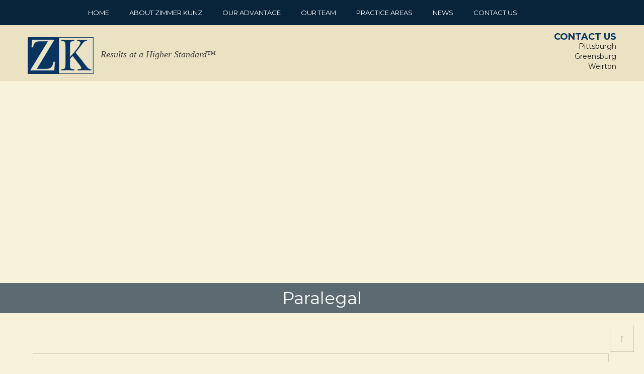

--- FILE ---
content_type: text/html; charset=UTF-8
request_url: https://www.zklaw.com/team/paralegal/
body_size: 13055
content:
<!DOCTYPE html>
<html lang="en-US">
<head>
<meta charset="UTF-8">
<script type="text/javascript">
/* <![CDATA[ */
var gform;gform||(document.addEventListener("gform_main_scripts_loaded",function(){gform.scriptsLoaded=!0}),document.addEventListener("gform/theme/scripts_loaded",function(){gform.themeScriptsLoaded=!0}),window.addEventListener("DOMContentLoaded",function(){gform.domLoaded=!0}),gform={domLoaded:!1,scriptsLoaded:!1,themeScriptsLoaded:!1,isFormEditor:()=>"function"==typeof InitializeEditor,callIfLoaded:function(o){return!(!gform.domLoaded||!gform.scriptsLoaded||!gform.themeScriptsLoaded&&!gform.isFormEditor()||(gform.isFormEditor()&&console.warn("The use of gform.initializeOnLoaded() is deprecated in the form editor context and will be removed in Gravity Forms 3.1."),o(),0))},initializeOnLoaded:function(o){gform.callIfLoaded(o)||(document.addEventListener("gform_main_scripts_loaded",()=>{gform.scriptsLoaded=!0,gform.callIfLoaded(o)}),document.addEventListener("gform/theme/scripts_loaded",()=>{gform.themeScriptsLoaded=!0,gform.callIfLoaded(o)}),window.addEventListener("DOMContentLoaded",()=>{gform.domLoaded=!0,gform.callIfLoaded(o)}))},hooks:{action:{},filter:{}},addAction:function(o,r,e,t){gform.addHook("action",o,r,e,t)},addFilter:function(o,r,e,t){gform.addHook("filter",o,r,e,t)},doAction:function(o){gform.doHook("action",o,arguments)},applyFilters:function(o){return gform.doHook("filter",o,arguments)},removeAction:function(o,r){gform.removeHook("action",o,r)},removeFilter:function(o,r,e){gform.removeHook("filter",o,r,e)},addHook:function(o,r,e,t,n){null==gform.hooks[o][r]&&(gform.hooks[o][r]=[]);var d=gform.hooks[o][r];null==n&&(n=r+"_"+d.length),gform.hooks[o][r].push({tag:n,callable:e,priority:t=null==t?10:t})},doHook:function(r,o,e){var t;if(e=Array.prototype.slice.call(e,1),null!=gform.hooks[r][o]&&((o=gform.hooks[r][o]).sort(function(o,r){return o.priority-r.priority}),o.forEach(function(o){"function"!=typeof(t=o.callable)&&(t=window[t]),"action"==r?t.apply(null,e):e[0]=t.apply(null,e)})),"filter"==r)return e[0]},removeHook:function(o,r,t,n){var e;null!=gform.hooks[o][r]&&(e=(e=gform.hooks[o][r]).filter(function(o,r,e){return!!(null!=n&&n!=o.tag||null!=t&&t!=o.priority)}),gform.hooks[o][r]=e)}});
/* ]]> */
</script>

<meta name="viewport" content="width=device-width, initial-scale=1, maximum-scale=1, user-scalable=no">


<!-- Title -->


<!-- Favicon -->
<link rel="shortcut icon" type="image/x-icon" href="">

<!-- HTML5 Shim and Respond.js IE8 support of HTML5 elements and media queries -->
<!-- WARNING: Respond.js doesn't work if you view the page via file:// -->
<!--[if lt IE 9]>
<script src="https://oss.maxcdn.com/libs/html5shiv/3.7.0/html5shiv.js">
</script>
<script src="https://oss.maxcdn.com/libs/respond.js/1.4.2/respond.min.js">
</script>
<![endif]-->

<meta name='robots' content='index, follow, max-image-preview:large, max-snippet:-1, max-video-preview:-1' />

	<!-- This site is optimized with the Yoast SEO plugin v24.0 - https://yoast.com/wordpress/plugins/seo/ -->
	<title>Paralegal - Zimmer Kunz</title>
	<link rel="canonical" href="http://dev.zklaw.itsjusttyping.com/team/paralegal/" />
	<meta property="og:locale" content="en_US" />
	<meta property="og:type" content="article" />
	<meta property="og:title" content="Paralegal - Zimmer Kunz" />
	<meta property="og:url" content="http://dev.zklaw.itsjusttyping.com/team/paralegal/" />
	<meta property="og:site_name" content="Zimmer Kunz" />
	<script type="application/ld+json" class="yoast-schema-graph">{"@context":"https://schema.org","@graph":[{"@type":"WebPage","@id":"http://dev.zklaw.itsjusttyping.com/team/paralegal/","url":"http://dev.zklaw.itsjusttyping.com/team/paralegal/","name":"Paralegal - Zimmer Kunz","isPartOf":{"@id":"http://dev.zklaw.itsjusttyping.com/#website"},"datePublished":"2014-12-02T03:29:24+00:00","dateModified":"2014-12-02T03:29:24+00:00","breadcrumb":{"@id":"http://dev.zklaw.itsjusttyping.com/team/paralegal/#breadcrumb"},"inLanguage":"en-US","potentialAction":[{"@type":"ReadAction","target":["http://dev.zklaw.itsjusttyping.com/team/paralegal/"]}]},{"@type":"BreadcrumbList","@id":"http://dev.zklaw.itsjusttyping.com/team/paralegal/#breadcrumb","itemListElement":[{"@type":"ListItem","position":1,"name":"Home","item":"http://dev.zklaw.itsjusttyping.com/"},{"@type":"ListItem","position":2,"name":"Our Team","item":"http://dev.zklaw.itsjusttyping.com/team/"},{"@type":"ListItem","position":3,"name":"Paralegal"}]},{"@type":"WebSite","@id":"http://dev.zklaw.itsjusttyping.com/#website","url":"http://dev.zklaw.itsjusttyping.com/","name":"Zimmer Kunz","description":"","potentialAction":[{"@type":"SearchAction","target":{"@type":"EntryPoint","urlTemplate":"http://dev.zklaw.itsjusttyping.com/?s={search_term_string}"},"query-input":{"@type":"PropertyValueSpecification","valueRequired":true,"valueName":"search_term_string"}}],"inLanguage":"en-US"}]}</script>
	<!-- / Yoast SEO plugin. -->


<link rel='dns-prefetch' href='//fonts.googleapis.com' />
<link rel="alternate" type="application/rss+xml" title="Zimmer Kunz &raquo; Feed" href="https://www.zklaw.com/feed/" />
<link rel="alternate" type="application/rss+xml" title="Zimmer Kunz &raquo; Comments Feed" href="https://www.zklaw.com/comments/feed/" />
		<!-- This site uses the Google Analytics by MonsterInsights plugin v9.10.1 - Using Analytics tracking - https://www.monsterinsights.com/ -->
		<!-- Note: MonsterInsights is not currently configured on this site. The site owner needs to authenticate with Google Analytics in the MonsterInsights settings panel. -->
					<!-- No tracking code set -->
				<!-- / Google Analytics by MonsterInsights -->
		<script type="text/javascript">
/* <![CDATA[ */
window._wpemojiSettings = {"baseUrl":"https:\/\/s.w.org\/images\/core\/emoji\/15.0.3\/72x72\/","ext":".png","svgUrl":"https:\/\/s.w.org\/images\/core\/emoji\/15.0.3\/svg\/","svgExt":".svg","source":{"concatemoji":"https:\/\/www.zklaw.com\/wp-includes\/js\/wp-emoji-release.min.js?ver=0d91e65b0079f4b5a4175ae050c564d7"}};
/*! This file is auto-generated */
!function(i,n){var o,s,e;function c(e){try{var t={supportTests:e,timestamp:(new Date).valueOf()};sessionStorage.setItem(o,JSON.stringify(t))}catch(e){}}function p(e,t,n){e.clearRect(0,0,e.canvas.width,e.canvas.height),e.fillText(t,0,0);var t=new Uint32Array(e.getImageData(0,0,e.canvas.width,e.canvas.height).data),r=(e.clearRect(0,0,e.canvas.width,e.canvas.height),e.fillText(n,0,0),new Uint32Array(e.getImageData(0,0,e.canvas.width,e.canvas.height).data));return t.every(function(e,t){return e===r[t]})}function u(e,t,n){switch(t){case"flag":return n(e,"\ud83c\udff3\ufe0f\u200d\u26a7\ufe0f","\ud83c\udff3\ufe0f\u200b\u26a7\ufe0f")?!1:!n(e,"\ud83c\uddfa\ud83c\uddf3","\ud83c\uddfa\u200b\ud83c\uddf3")&&!n(e,"\ud83c\udff4\udb40\udc67\udb40\udc62\udb40\udc65\udb40\udc6e\udb40\udc67\udb40\udc7f","\ud83c\udff4\u200b\udb40\udc67\u200b\udb40\udc62\u200b\udb40\udc65\u200b\udb40\udc6e\u200b\udb40\udc67\u200b\udb40\udc7f");case"emoji":return!n(e,"\ud83d\udc26\u200d\u2b1b","\ud83d\udc26\u200b\u2b1b")}return!1}function f(e,t,n){var r="undefined"!=typeof WorkerGlobalScope&&self instanceof WorkerGlobalScope?new OffscreenCanvas(300,150):i.createElement("canvas"),a=r.getContext("2d",{willReadFrequently:!0}),o=(a.textBaseline="top",a.font="600 32px Arial",{});return e.forEach(function(e){o[e]=t(a,e,n)}),o}function t(e){var t=i.createElement("script");t.src=e,t.defer=!0,i.head.appendChild(t)}"undefined"!=typeof Promise&&(o="wpEmojiSettingsSupports",s=["flag","emoji"],n.supports={everything:!0,everythingExceptFlag:!0},e=new Promise(function(e){i.addEventListener("DOMContentLoaded",e,{once:!0})}),new Promise(function(t){var n=function(){try{var e=JSON.parse(sessionStorage.getItem(o));if("object"==typeof e&&"number"==typeof e.timestamp&&(new Date).valueOf()<e.timestamp+604800&&"object"==typeof e.supportTests)return e.supportTests}catch(e){}return null}();if(!n){if("undefined"!=typeof Worker&&"undefined"!=typeof OffscreenCanvas&&"undefined"!=typeof URL&&URL.createObjectURL&&"undefined"!=typeof Blob)try{var e="postMessage("+f.toString()+"("+[JSON.stringify(s),u.toString(),p.toString()].join(",")+"));",r=new Blob([e],{type:"text/javascript"}),a=new Worker(URL.createObjectURL(r),{name:"wpTestEmojiSupports"});return void(a.onmessage=function(e){c(n=e.data),a.terminate(),t(n)})}catch(e){}c(n=f(s,u,p))}t(n)}).then(function(e){for(var t in e)n.supports[t]=e[t],n.supports.everything=n.supports.everything&&n.supports[t],"flag"!==t&&(n.supports.everythingExceptFlag=n.supports.everythingExceptFlag&&n.supports[t]);n.supports.everythingExceptFlag=n.supports.everythingExceptFlag&&!n.supports.flag,n.DOMReady=!1,n.readyCallback=function(){n.DOMReady=!0}}).then(function(){return e}).then(function(){var e;n.supports.everything||(n.readyCallback(),(e=n.source||{}).concatemoji?t(e.concatemoji):e.wpemoji&&e.twemoji&&(t(e.twemoji),t(e.wpemoji)))}))}((window,document),window._wpemojiSettings);
/* ]]> */
</script>
<style id='wp-emoji-styles-inline-css' type='text/css'>

	img.wp-smiley, img.emoji {
		display: inline !important;
		border: none !important;
		box-shadow: none !important;
		height: 1em !important;
		width: 1em !important;
		margin: 0 0.07em !important;
		vertical-align: -0.1em !important;
		background: none !important;
		padding: 0 !important;
	}
</style>
<link rel='stylesheet' id='wp-block-library-css' href='https://www.zklaw.com/wp-includes/css/dist/block-library/style.min.css?ver=0d91e65b0079f4b5a4175ae050c564d7' type='text/css' media='all' />
<style id='classic-theme-styles-inline-css' type='text/css'>
/*! This file is auto-generated */
.wp-block-button__link{color:#fff;background-color:#32373c;border-radius:9999px;box-shadow:none;text-decoration:none;padding:calc(.667em + 2px) calc(1.333em + 2px);font-size:1.125em}.wp-block-file__button{background:#32373c;color:#fff;text-decoration:none}
</style>
<style id='global-styles-inline-css' type='text/css'>
body{--wp--preset--color--black: #000000;--wp--preset--color--cyan-bluish-gray: #abb8c3;--wp--preset--color--white: #ffffff;--wp--preset--color--pale-pink: #f78da7;--wp--preset--color--vivid-red: #cf2e2e;--wp--preset--color--luminous-vivid-orange: #ff6900;--wp--preset--color--luminous-vivid-amber: #fcb900;--wp--preset--color--light-green-cyan: #7bdcb5;--wp--preset--color--vivid-green-cyan: #00d084;--wp--preset--color--pale-cyan-blue: #8ed1fc;--wp--preset--color--vivid-cyan-blue: #0693e3;--wp--preset--color--vivid-purple: #9b51e0;--wp--preset--gradient--vivid-cyan-blue-to-vivid-purple: linear-gradient(135deg,rgba(6,147,227,1) 0%,rgb(155,81,224) 100%);--wp--preset--gradient--light-green-cyan-to-vivid-green-cyan: linear-gradient(135deg,rgb(122,220,180) 0%,rgb(0,208,130) 100%);--wp--preset--gradient--luminous-vivid-amber-to-luminous-vivid-orange: linear-gradient(135deg,rgba(252,185,0,1) 0%,rgba(255,105,0,1) 100%);--wp--preset--gradient--luminous-vivid-orange-to-vivid-red: linear-gradient(135deg,rgba(255,105,0,1) 0%,rgb(207,46,46) 100%);--wp--preset--gradient--very-light-gray-to-cyan-bluish-gray: linear-gradient(135deg,rgb(238,238,238) 0%,rgb(169,184,195) 100%);--wp--preset--gradient--cool-to-warm-spectrum: linear-gradient(135deg,rgb(74,234,220) 0%,rgb(151,120,209) 20%,rgb(207,42,186) 40%,rgb(238,44,130) 60%,rgb(251,105,98) 80%,rgb(254,248,76) 100%);--wp--preset--gradient--blush-light-purple: linear-gradient(135deg,rgb(255,206,236) 0%,rgb(152,150,240) 100%);--wp--preset--gradient--blush-bordeaux: linear-gradient(135deg,rgb(254,205,165) 0%,rgb(254,45,45) 50%,rgb(107,0,62) 100%);--wp--preset--gradient--luminous-dusk: linear-gradient(135deg,rgb(255,203,112) 0%,rgb(199,81,192) 50%,rgb(65,88,208) 100%);--wp--preset--gradient--pale-ocean: linear-gradient(135deg,rgb(255,245,203) 0%,rgb(182,227,212) 50%,rgb(51,167,181) 100%);--wp--preset--gradient--electric-grass: linear-gradient(135deg,rgb(202,248,128) 0%,rgb(113,206,126) 100%);--wp--preset--gradient--midnight: linear-gradient(135deg,rgb(2,3,129) 0%,rgb(40,116,252) 100%);--wp--preset--font-size--small: 13px;--wp--preset--font-size--medium: 20px;--wp--preset--font-size--large: 36px;--wp--preset--font-size--x-large: 42px;--wp--preset--spacing--20: 0.44rem;--wp--preset--spacing--30: 0.67rem;--wp--preset--spacing--40: 1rem;--wp--preset--spacing--50: 1.5rem;--wp--preset--spacing--60: 2.25rem;--wp--preset--spacing--70: 3.38rem;--wp--preset--spacing--80: 5.06rem;--wp--preset--shadow--natural: 6px 6px 9px rgba(0, 0, 0, 0.2);--wp--preset--shadow--deep: 12px 12px 50px rgba(0, 0, 0, 0.4);--wp--preset--shadow--sharp: 6px 6px 0px rgba(0, 0, 0, 0.2);--wp--preset--shadow--outlined: 6px 6px 0px -3px rgba(255, 255, 255, 1), 6px 6px rgba(0, 0, 0, 1);--wp--preset--shadow--crisp: 6px 6px 0px rgba(0, 0, 0, 1);}:where(.is-layout-flex){gap: 0.5em;}:where(.is-layout-grid){gap: 0.5em;}body .is-layout-flex{display: flex;}body .is-layout-flex{flex-wrap: wrap;align-items: center;}body .is-layout-flex > *{margin: 0;}body .is-layout-grid{display: grid;}body .is-layout-grid > *{margin: 0;}:where(.wp-block-columns.is-layout-flex){gap: 2em;}:where(.wp-block-columns.is-layout-grid){gap: 2em;}:where(.wp-block-post-template.is-layout-flex){gap: 1.25em;}:where(.wp-block-post-template.is-layout-grid){gap: 1.25em;}.has-black-color{color: var(--wp--preset--color--black) !important;}.has-cyan-bluish-gray-color{color: var(--wp--preset--color--cyan-bluish-gray) !important;}.has-white-color{color: var(--wp--preset--color--white) !important;}.has-pale-pink-color{color: var(--wp--preset--color--pale-pink) !important;}.has-vivid-red-color{color: var(--wp--preset--color--vivid-red) !important;}.has-luminous-vivid-orange-color{color: var(--wp--preset--color--luminous-vivid-orange) !important;}.has-luminous-vivid-amber-color{color: var(--wp--preset--color--luminous-vivid-amber) !important;}.has-light-green-cyan-color{color: var(--wp--preset--color--light-green-cyan) !important;}.has-vivid-green-cyan-color{color: var(--wp--preset--color--vivid-green-cyan) !important;}.has-pale-cyan-blue-color{color: var(--wp--preset--color--pale-cyan-blue) !important;}.has-vivid-cyan-blue-color{color: var(--wp--preset--color--vivid-cyan-blue) !important;}.has-vivid-purple-color{color: var(--wp--preset--color--vivid-purple) !important;}.has-black-background-color{background-color: var(--wp--preset--color--black) !important;}.has-cyan-bluish-gray-background-color{background-color: var(--wp--preset--color--cyan-bluish-gray) !important;}.has-white-background-color{background-color: var(--wp--preset--color--white) !important;}.has-pale-pink-background-color{background-color: var(--wp--preset--color--pale-pink) !important;}.has-vivid-red-background-color{background-color: var(--wp--preset--color--vivid-red) !important;}.has-luminous-vivid-orange-background-color{background-color: var(--wp--preset--color--luminous-vivid-orange) !important;}.has-luminous-vivid-amber-background-color{background-color: var(--wp--preset--color--luminous-vivid-amber) !important;}.has-light-green-cyan-background-color{background-color: var(--wp--preset--color--light-green-cyan) !important;}.has-vivid-green-cyan-background-color{background-color: var(--wp--preset--color--vivid-green-cyan) !important;}.has-pale-cyan-blue-background-color{background-color: var(--wp--preset--color--pale-cyan-blue) !important;}.has-vivid-cyan-blue-background-color{background-color: var(--wp--preset--color--vivid-cyan-blue) !important;}.has-vivid-purple-background-color{background-color: var(--wp--preset--color--vivid-purple) !important;}.has-black-border-color{border-color: var(--wp--preset--color--black) !important;}.has-cyan-bluish-gray-border-color{border-color: var(--wp--preset--color--cyan-bluish-gray) !important;}.has-white-border-color{border-color: var(--wp--preset--color--white) !important;}.has-pale-pink-border-color{border-color: var(--wp--preset--color--pale-pink) !important;}.has-vivid-red-border-color{border-color: var(--wp--preset--color--vivid-red) !important;}.has-luminous-vivid-orange-border-color{border-color: var(--wp--preset--color--luminous-vivid-orange) !important;}.has-luminous-vivid-amber-border-color{border-color: var(--wp--preset--color--luminous-vivid-amber) !important;}.has-light-green-cyan-border-color{border-color: var(--wp--preset--color--light-green-cyan) !important;}.has-vivid-green-cyan-border-color{border-color: var(--wp--preset--color--vivid-green-cyan) !important;}.has-pale-cyan-blue-border-color{border-color: var(--wp--preset--color--pale-cyan-blue) !important;}.has-vivid-cyan-blue-border-color{border-color: var(--wp--preset--color--vivid-cyan-blue) !important;}.has-vivid-purple-border-color{border-color: var(--wp--preset--color--vivid-purple) !important;}.has-vivid-cyan-blue-to-vivid-purple-gradient-background{background: var(--wp--preset--gradient--vivid-cyan-blue-to-vivid-purple) !important;}.has-light-green-cyan-to-vivid-green-cyan-gradient-background{background: var(--wp--preset--gradient--light-green-cyan-to-vivid-green-cyan) !important;}.has-luminous-vivid-amber-to-luminous-vivid-orange-gradient-background{background: var(--wp--preset--gradient--luminous-vivid-amber-to-luminous-vivid-orange) !important;}.has-luminous-vivid-orange-to-vivid-red-gradient-background{background: var(--wp--preset--gradient--luminous-vivid-orange-to-vivid-red) !important;}.has-very-light-gray-to-cyan-bluish-gray-gradient-background{background: var(--wp--preset--gradient--very-light-gray-to-cyan-bluish-gray) !important;}.has-cool-to-warm-spectrum-gradient-background{background: var(--wp--preset--gradient--cool-to-warm-spectrum) !important;}.has-blush-light-purple-gradient-background{background: var(--wp--preset--gradient--blush-light-purple) !important;}.has-blush-bordeaux-gradient-background{background: var(--wp--preset--gradient--blush-bordeaux) !important;}.has-luminous-dusk-gradient-background{background: var(--wp--preset--gradient--luminous-dusk) !important;}.has-pale-ocean-gradient-background{background: var(--wp--preset--gradient--pale-ocean) !important;}.has-electric-grass-gradient-background{background: var(--wp--preset--gradient--electric-grass) !important;}.has-midnight-gradient-background{background: var(--wp--preset--gradient--midnight) !important;}.has-small-font-size{font-size: var(--wp--preset--font-size--small) !important;}.has-medium-font-size{font-size: var(--wp--preset--font-size--medium) !important;}.has-large-font-size{font-size: var(--wp--preset--font-size--large) !important;}.has-x-large-font-size{font-size: var(--wp--preset--font-size--x-large) !important;}
.wp-block-navigation a:where(:not(.wp-element-button)){color: inherit;}
:where(.wp-block-post-template.is-layout-flex){gap: 1.25em;}:where(.wp-block-post-template.is-layout-grid){gap: 1.25em;}
:where(.wp-block-columns.is-layout-flex){gap: 2em;}:where(.wp-block-columns.is-layout-grid){gap: 2em;}
.wp-block-pullquote{font-size: 1.5em;line-height: 1.6;}
</style>
<link rel='stylesheet' id='lex-navigation-font-css' href='https://fonts.googleapis.com/css?family=Montserrat%3A400%2C700%7COpen+Sans%3A400italic%2C700italic%2C400%2C700&#038;ver=0d91e65b0079f4b5a4175ae050c564d7' type='text/css' media='all' />
<link rel='stylesheet' id='lex-bootstrap-css' href='https://www.zklaw.com/wp-content/themes/lex/css/bootstrap.min.css?ver=0d91e65b0079f4b5a4175ae050c564d7' type='text/css' media='all' />
<link rel='stylesheet' id='lex-awesome-css' href='https://www.zklaw.com/wp-content/themes/lex/css/font-awesome.min.css?ver=0d91e65b0079f4b5a4175ae050c564d7' type='text/css' media='all' />
<link rel='stylesheet' id='lex-style-css' href='https://www.zklaw.com/wp-content/themes/zimmer-kunz/style.css?ver=0d91e65b0079f4b5a4175ae050c564d7' type='text/css' media='all' />
<link rel='stylesheet' id='dynamic-layout-css' href='https://www.zklaw.com/wp-admin/admin-ajax.php?action=dynamic_css&#038;ver=0d91e65b0079f4b5a4175ae050c564d7' type='text/css' media='all' />
<script type="text/javascript" src="https://www.zklaw.com/wp-includes/js/jquery/jquery.min.js?ver=3.7.1" id="jquery-core-js"></script>
<script type="text/javascript" src="https://www.zklaw.com/wp-includes/js/jquery/jquery-migrate.min.js?ver=3.4.1" id="jquery-migrate-js"></script>
<script type="text/javascript" src="https://www.zklaw.com/wp-content/themes/lex/js/jpreloader.min.js?ver=0d91e65b0079f4b5a4175ae050c564d7" id="lex-jpreloader-js"></script>
<link rel="https://api.w.org/" href="https://www.zklaw.com/wp-json/" /><link rel="alternate" type="application/json" href="https://www.zklaw.com/wp-json/wp/v2/pages/360" /><link rel="EditURI" type="application/rsd+xml" title="RSD" href="https://www.zklaw.com/xmlrpc.php?rsd" />

<link rel='shortlink' href='https://www.zklaw.com/?p=360' />
<link rel="alternate" type="application/json+oembed" href="https://www.zklaw.com/wp-json/oembed/1.0/embed?url=https%3A%2F%2Fwww.zklaw.com%2Fteam%2Fparalegal%2F" />
<link rel="alternate" type="text/xml+oembed" href="https://www.zklaw.com/wp-json/oembed/1.0/embed?url=https%3A%2F%2Fwww.zklaw.com%2Fteam%2Fparalegal%2F&#038;format=xml" />
<script type="text/javascript">
(function(url){
	if(/(?:Chrome\/26\.0\.1410\.63 Safari\/537\.31|WordfenceTestMonBot)/.test(navigator.userAgent)){ return; }
	var addEvent = function(evt, handler) {
		if (window.addEventListener) {
			document.addEventListener(evt, handler, false);
		} else if (window.attachEvent) {
			document.attachEvent('on' + evt, handler);
		}
	};
	var removeEvent = function(evt, handler) {
		if (window.removeEventListener) {
			document.removeEventListener(evt, handler, false);
		} else if (window.detachEvent) {
			document.detachEvent('on' + evt, handler);
		}
	};
	var evts = 'contextmenu dblclick drag dragend dragenter dragleave dragover dragstart drop keydown keypress keyup mousedown mousemove mouseout mouseover mouseup mousewheel scroll'.split(' ');
	var logHuman = function() {
		if (window.wfLogHumanRan) { return; }
		window.wfLogHumanRan = true;
		var wfscr = document.createElement('script');
		wfscr.type = 'text/javascript';
		wfscr.async = true;
		wfscr.src = url + '&r=' + Math.random();
		(document.getElementsByTagName('head')[0]||document.getElementsByTagName('body')[0]).appendChild(wfscr);
		for (var i = 0; i < evts.length; i++) {
			removeEvent(evts[i], logHuman);
		}
	};
	for (var i = 0; i < evts.length; i++) {
		addEvent(evts[i], logHuman);
	}
})('//www.zklaw.com/?wordfence_lh=1&hid=AEA92FB1F4EAF76173D65D3C963A8ECC');
</script><script type="text/javascript">var ajaxurl = 'https://www.zklaw.com/wp-admin/admin-ajax.php';</script><style type="text/css" id="custom-background-css">
body.custom-background { background-color: #f7f2da; }
</style>
	<link rel="icon" href="https://www.zklaw.com/wp-content/uploads/2020/08/favicon.png" sizes="32x32" />
<link rel="icon" href="https://www.zklaw.com/wp-content/uploads/2020/08/favicon.png" sizes="192x192" />
<link rel="apple-touch-icon" href="https://www.zklaw.com/wp-content/uploads/2020/08/favicon.png" />
<meta name="msapplication-TileImage" content="https://www.zklaw.com/wp-content/uploads/2020/08/favicon.png" />
		<style type="text/css" id="wp-custom-css">
			.content img {
    width: auto;
}		</style>
		</head>
<body class="page-template page-template-page-tpl_staff page-template-page-tpl_staff-php page page-id-360 page-child parent-pageid-13 custom-background" id="body">
<!-- <div class="jPrepreloader">
</div> -->
<!-- modal loader -->
<div class="modal-loader-wrap">
	<div class="modal-loader">
		<div class="loader-wrap">
			<i class="fa fa-cog fa-spin"></i>
		</div>
	</div>
</div>
<!-- modal loader -->
<!-- ==================================================================================================================================
HEADER
======================================================================================================================================= --> <!-- case result single modal -->
<div class="modal fade" id="myModal" tabindex="-1" role="dialog" aria-labelledby="myModalLabel" aria-hidden="true">
  <div class="modal-dialog">
    <div class="modal-content">
      <div class="modal-body">
        <button type="button" class="close" data-dismiss="modal" aria-hidden="true">&times;</button>
		<div class="modal_content">
		</div>
      </div>
    </div>
  </div>
</div>
<!-- .case result single modal --><section class="top-header">
  
  <!-- header -->
  <div class="header">
	<!-- navigation scrolled -->
<div class="main-nav scrolled">
<!-- lex_nav_trig is used to deterimne if the navigation should be fixed in position or not -->
<div class="lex_nav_trig"></div>
<nav class="navbar navbar-default" role="navigation">
  <div class="container_toggle container">
	<div class="navbar-header clearAfter">
	  <button class="navbar-toggle button-white menu" data-toggle="collapse" data-target=".navbar-collapse">
	  <span class="sr-only">Toggle navigation</span>
	  <i class="fa fa-bars"></i>
	  </button>
	  
	  <!-- smaller logo -->
	  <a class="navbar-brand clearAfter" href="https://www.zklaw.com">
		<img src="https://www.zklaw.com/wp-content/uploads/2014/11/logo3.png" class="img-responsive" title="" alt="" />
	  </a>
	  <!-- .smaller logo -->
	  
	</div>
	<div class="collapse navbar-collapse">
	  
	  <!-- main nav -->
		<ul class="nav navbar-nav"><li id="menu-item-8" class="menu-item menu-item-type-post_type menu-item-object-page menu-item-home menu-item-8"><a title="Home " href="https://www.zklaw.com/">Home</a></li>
<li id="menu-item-9" class="menu-item menu-item-type-post_type menu-item-object-page menu-item-9"><a title="About Zimmer Kunz" href="https://www.zklaw.com/about-zimmer-kunz/">About Zimmer Kunz</a></li>
<li id="menu-item-30" class="menu-item menu-item-type-post_type menu-item-object-page menu-item-30"><a title="Our Advantage" href="https://www.zklaw.com/advantage/">Our Advantage</a></li>
<li id="menu-item-31" class="menu-item menu-item-type-post_type menu-item-object-page current-page-ancestor menu-item-31"><a title="Our Team" href="https://www.zklaw.com/team/">Our Team</a></li>
<li id="menu-item-32" class="menu-item menu-item-type-post_type menu-item-object-page menu-item-32"><a title="Practice Areas" href="https://www.zklaw.com/practice-areas/">Practice Areas</a></li>
<li id="menu-item-29" class="menu-item menu-item-type-post_type menu-item-object-page menu-item-29"><a title="News" href="https://www.zklaw.com/news-publications/">News</a></li>
<li id="menu-item-28" class="menu-item menu-item-type-post_type menu-item-object-page menu-item-28"><a title="Contact Us" href="https://www.zklaw.com/contact-us/">Contact Us</a></li>
</ul>	  <!-- .main nav -->
	  
	</div>
  </div>
</nav>
</div>
<!-- .navigation scrolled -->    <div class="container header">
      <div class="row">
        
        <!-- logo -->
        <div class="col-sm-6 col-md-8">
          <div class="logo">
							<a href="https://www.zklaw.com">
					<img src="https://www.zklaw.com/wp-content/uploads/2014/11/logo3.png" title="" alt="" /> <span>Results at a Higher Standard&#0153;</span>
				</a>
			          </div>
        </div>
        <!-- .logo -->
        
        <!-- quick contact -->
          <div class="col-sm-6 col-md-4 quick-contact text-right">
            <h4>Contact Us</h4>
            <a href="https://www.zklaw.com/contact-us/#pittsburgh">Pittsburgh</a><br />
            <a href="https://www.zklaw.com/contact-us/#greensburg">Greensburg</a><br/>
            <a href="https://www.zklaw.com/contact-us/#weirton">Weirton</a>
           <!-- <div>310 Grant Street<br />
Grant Building, Suite 3000</div>
            <div>Pittsburgh, PA 15219</div>
            <div>412.281.8000</div>-->
        </div>
        <!-- .quick contact -->
        
      </div>
    </div>
  </div>
  <!-- .header -->
  </section>
<!-- ==================================================================================================================================
BREADCRUMBS
======================================================================================================================================= -->
  <section class="image-background inner" 
  		)">
  <div class="innerHeader">
  <div class="container">
    <div class="row">
      <div class="col-md-12">
        <h1 class="text-center white-text">
						Paralegal		
		</h1>
      </div>
      </div>
    </div>
  </div>
  </div>
</section><section>
	<div class="container teamPage">	
		        <div class="intro" >
		        </div>
					<div class="row" >
				<div class="col-md-12 text-center">
					<ul id="land" class="list-inline list-unstyled filter clearfix">
						<li class=""><a href="https://www.zklaw.com/team/paralegal/?term=a#land">A</a><li class=""><a href="https://www.zklaw.com/team/paralegal/?term=b#land">B</a><li class=""><a href="https://www.zklaw.com/team/paralegal/?term=c#land">C</a><li class=""><a href="https://www.zklaw.com/team/paralegal/?term=d#land">D</a><li class=""><a href="https://www.zklaw.com/team/paralegal/?term=e#land">E</a><li class=""><a href="https://www.zklaw.com/team/paralegal/?term=f#land">F</a><li class=""><a href="https://www.zklaw.com/team/paralegal/?term=g#land">G</a><li class=""><a href="https://www.zklaw.com/team/paralegal/?term=h#land">H</a><li class=""><a href="https://www.zklaw.com/team/paralegal/?term=j#land">J</a><li class=""><a href="https://www.zklaw.com/team/paralegal/?term=k#land">K</a><li class=""><a href="https://www.zklaw.com/team/paralegal/?term=l#land">L</a><li class=""><a href="https://www.zklaw.com/team/paralegal/?term=m#land">M</a><li class=""><a href="https://www.zklaw.com/team/paralegal/?term=n#land">N</a><li class=""><a href="https://www.zklaw.com/team/paralegal/?term=p#land">P</a><li class=""><a href="https://www.zklaw.com/team/paralegal/?term=r#land">R</a><li class=""><a href="https://www.zklaw.com/team/paralegal/?term=s#land">S</a><li class=""><a href="https://www.zklaw.com/team/paralegal/?term=t#land">T</a><li class=""><a href="https://www.zklaw.com/team/paralegal/?term=w#land">W</a><li class=""><a href="https://www.zklaw.com/team/paralegal/?term=y#land">Y</a><li class=""><a href="https://www.zklaw.com/team/paralegal/?term=z#land">Z</a>					</ul>
				</div>
			</div>
				
					<div class="row">
             <h6 class="subheading center">Support Staff</h6>
							
								<!-- lawyers boxes -->
				  
					<!-- 1 -->
                    					<!-- .1-->		  				
				<!-- .lawyers boxes -->
							
								<!-- lawyers boxes -->
				  
					<!-- 1 -->
                    					<!-- .1-->		  				
				<!-- .lawyers boxes -->
							
								<!-- lawyers boxes -->
				  
					<!-- 1 -->
                    					<!-- .1-->		  				
				<!-- .lawyers boxes -->
							
								<!-- lawyers boxes -->
				  
					<!-- 1 -->
                    					<!-- .1-->		  				
				<!-- .lawyers boxes -->
							
								<!-- lawyers boxes -->
				  
					<!-- 1 -->
                    					<!-- .1-->		  				
				<!-- .lawyers boxes -->
							
								<!-- lawyers boxes -->
				  
					<!-- 1 -->
                    					<!-- .1-->		  				
				<!-- .lawyers boxes -->
							
								<!-- lawyers boxes -->
				  
					<!-- 1 -->
                    					<!-- .1-->		  				
				<!-- .lawyers boxes -->
							
								<!-- lawyers boxes -->
				  
					<!-- 1 -->
                    					<!-- .1-->		  				
				<!-- .lawyers boxes -->
							
								<!-- lawyers boxes -->
				  
					<!-- 1 -->
                    					<!-- .1-->		  				
				<!-- .lawyers boxes -->
							
								<!-- lawyers boxes -->
				  
					<!-- 1 -->
                    					<!-- .1-->		  				
				<!-- .lawyers boxes -->
							
								<!-- lawyers boxes -->
				  
					<!-- 1 -->
                    					<!-- .1-->		  				
				<!-- .lawyers boxes -->
							
								<!-- lawyers boxes -->
				  
					<!-- 1 -->
                    					<!-- .1-->		  				
				<!-- .lawyers boxes -->
							
								<!-- lawyers boxes -->
				  
					<!-- 1 -->
                    					<!-- .1-->		  				
				<!-- .lawyers boxes -->
							
								<!-- lawyers boxes -->
				  
					<!-- 1 -->
                    					<!-- .1-->		  				
				<!-- .lawyers boxes -->
							
								<!-- lawyers boxes -->
				  
					<!-- 1 -->
                    					<!-- .1-->		  				
				<!-- .lawyers boxes -->
							
								<!-- lawyers boxes -->
				  
					<!-- 1 -->
                    					<!-- .1-->		  				
				<!-- .lawyers boxes -->
							
								<!-- lawyers boxes -->
				  
					<!-- 1 -->
                    					<!-- .1-->		  				
				<!-- .lawyers boxes -->
							
								<!-- lawyers boxes -->
				  
					<!-- 1 -->
                    					<!-- .1-->		  				
				<!-- .lawyers boxes -->
							
								<!-- lawyers boxes -->
				  
					<!-- 1 -->
                    					<!-- .1-->		  				
				<!-- .lawyers boxes -->
							
								<!-- lawyers boxes -->
				  
					<!-- 1 -->
                    					<!-- .1-->		  				
				<!-- .lawyers boxes -->
							
								<!-- lawyers boxes -->
				  
					<!-- 1 -->
                    					<!-- .1-->		  				
				<!-- .lawyers boxes -->
							
								<!-- lawyers boxes -->
				  
					<!-- 1 -->
                    					<!-- .1-->		  				
				<!-- .lawyers boxes -->
							
								<!-- lawyers boxes -->
				  
					<!-- 1 -->
                    					<!-- .1-->		  				
				<!-- .lawyers boxes -->
							
								<!-- lawyers boxes -->
				  
					<!-- 1 -->
                    					<!-- .1-->		  				
				<!-- .lawyers boxes -->
							
								<!-- lawyers boxes -->
				  
					<!-- 1 -->
                    					<!-- .1-->		  				
				<!-- .lawyers boxes -->
							
								<!-- lawyers boxes -->
				  
					<!-- 1 -->
                    					<!-- .1-->		  				
				<!-- .lawyers boxes -->
							
								<!-- lawyers boxes -->
				  
					<!-- 1 -->
                    					<!-- .1-->		  				
				<!-- .lawyers boxes -->
							
								<!-- lawyers boxes -->
				  
					<!-- 1 -->
                    					<!-- .1-->		  				
				<!-- .lawyers boxes -->
							
								<!-- lawyers boxes -->
				  
					<!-- 1 -->
                    					<!-- .1-->		  				
				<!-- .lawyers boxes -->
							
								<!-- lawyers boxes -->
				  
					<!-- 1 -->
                    					<!-- .1-->		  				
				<!-- .lawyers boxes -->
							
								<!-- lawyers boxes -->
				  
					<!-- 1 -->
                    					<!-- .1-->		  				
				<!-- .lawyers boxes -->
							
								<!-- lawyers boxes -->
				  
					<!-- 1 -->
                    					<!-- .1-->		  				
				<!-- .lawyers boxes -->
							
								<!-- lawyers boxes -->
				  
					<!-- 1 -->
                    					<!-- .1-->		  				
				<!-- .lawyers boxes -->
							
								<!-- lawyers boxes -->
				  
					<!-- 1 -->
                    					<!-- .1-->		  				
				<!-- .lawyers boxes -->
							
								<!-- lawyers boxes -->
				  
					<!-- 1 -->
                    					<!-- .1-->		  				
				<!-- .lawyers boxes -->
							
								<!-- lawyers boxes -->
				  
					<!-- 1 -->
                    					<!-- .1-->		  				
				<!-- .lawyers boxes -->
							
								<!-- lawyers boxes -->
				  
					<!-- 1 -->
                    					<div class="col-md-3 col-sm-4 col-xs-12">
						<div class="practice-box team">
							<div class="practice-box-wrap">
								<div class="media">
																			<a href="https://www.zklaw.com/lawyer/tracy-l-pape/" class="lex_modal"><img width="239" height="269" src="https://www.zklaw.com/wp-content/uploads/2016/11/Tracy-Pape-website-e1479841030836-239x269.jpg" class="attachment-lawyer size-lawyer wp-post-image" alt="" decoding="async" fetchpriority="high" srcset="https://www.zklaw.com/wp-content/uploads/2016/11/Tracy-Pape-website-e1479841030836-239x269.jpg 239w, https://www.zklaw.com/wp-content/uploads/2016/11/Tracy-Pape-website-e1479841030836-266x300.jpg 266w, https://www.zklaw.com/wp-content/uploads/2016/11/Tracy-Pape-website-e1479841030836-159x179.jpg 159w, https://www.zklaw.com/wp-content/uploads/2016/11/Tracy-Pape-website-e1479841030836-238x268.jpg 238w, https://www.zklaw.com/wp-content/uploads/2016/11/Tracy-Pape-website-e1479841030836.jpg 456w" sizes="(max-width: 239px) 100vw, 239px" /></a>
																	</div>
								<div class="content center">
									<p class="name"><a href="https://www.zklaw.com/lawyer/tracy-l-pape/" class="lex_modal"><strong>Tracy L. Pape</strong></a></p>
                                   
								</div>
							</div>
															<div class="practice-box-button">
									<a href="https://www.zklaw.com/lawyer/tracy-l-pape/" class="lex_modal">
										<i class="fa fa-sign-out"></i>
									</a>
								</div>
													</div>
					</div>					<!-- .1-->		  				
				<!-- .lawyers boxes -->
							
								<!-- lawyers boxes -->
				  
					<!-- 1 -->
                    					<!-- .1-->		  				
				<!-- .lawyers boxes -->
						</div>	
                       
         
			</div>
</section>
<!-- ==================================================================================================================================
SHARE
======================================================================================================================================= -->
<section class="footer">
  <div class="container">
   <div class="col-md-4 contactInfo">
   		<h4>Contact Us</h4>
        <a href="https://www.zklaw.com/contact-us/#pittsburgh">Pittsburgh</a><br />
        <a href="https://www.zklaw.com/contact-us/#greensburg">Greensburg</a><br/>
        <a href="https://www.zklaw.com/contact-us/#weirton">Weirton</a>
        <a class="contactEmail" target="_blank" href="mailto:i&#110;&#102;&#111;&#64;&#122;&#107;law&#46;&#99;o&#109;">info@zklaw.com</a>
        <!-- <a href="https://www.google.com/maps/place/310+Grant+St,+Pittsburgh,+PA+15219/@40.437678,-79.9975863,17z/data=!3m1!4b1!4m2!3m1!1s0x8834f159bf36cad1:0xb17a0a74e5b94016" target="_blank">Map &amp; Driving Directions</a> -->
      	<br>
	<a href="https://www.zklaw.com/disclaimer" >Disclaimer</a>
   </div> 
   <div class="col-md-4">
        <h4>Menu</h4>
        <div class="menu-menu-1-container"><ul id="menu-menu-2" class="menu"><li class="menu-item menu-item-type-post_type menu-item-object-page menu-item-home menu-item-8"><a href="https://www.zklaw.com/">Home</a></li>
<li class="menu-item menu-item-type-post_type menu-item-object-page menu-item-9"><a href="https://www.zklaw.com/about-zimmer-kunz/">About Zimmer Kunz</a></li>
<li class="menu-item menu-item-type-post_type menu-item-object-page menu-item-30"><a href="https://www.zklaw.com/advantage/">Our Advantage</a></li>
<li class="menu-item menu-item-type-post_type menu-item-object-page current-page-ancestor menu-item-31"><a href="https://www.zklaw.com/team/">Our Team</a></li>
<li class="menu-item menu-item-type-post_type menu-item-object-page menu-item-32"><a href="https://www.zklaw.com/practice-areas/">Practice Areas</a></li>
<li class="menu-item menu-item-type-post_type menu-item-object-page menu-item-29"><a href="https://www.zklaw.com/news-publications/">News</a></li>
<li class="menu-item menu-item-type-post_type menu-item-object-page menu-item-28"><a href="https://www.zklaw.com/contact-us/">Contact Us</a></li>
</ul></div>    
   </div> 
   <div class="col-md-4">
  <!-- social -->
        	<!--
<h4>Connect with us</h4>
            <div class="social">
                                    <a href="#"><i class="fa fa-google-plus-square"></i></a>
                                                    <a href="#"><i class="fa fa-twitter-square"></i></a>
                                                    <a href="#"><i class="fa fa-facebook-square"></i></a>
                                                    <a href="#"><i class="fa fa-linkedin-square"></i></a>
                            </div>
-->
        <!-- .social -->
        <h4>Sign up for our Publications</h4>
        
                <div class='gf_browser_chrome gform_wrapper gform_legacy_markup_wrapper gform-theme--no-framework' data-form-theme='legacy' data-form-index='0' id='gform_wrapper_2' ><div id='gf_2' class='gform_anchor' tabindex='-1'></div><form method='post' enctype='multipart/form-data'  id='gform_2'  action='/team/paralegal/#gf_2' data-formid='2' novalidate>
                        <div class='gform-body gform_body'><ul id='gform_fields_2' class='gform_fields top_label form_sublabel_below description_below validation_below'><li id="field_2_2" class="gfield gfield--type-honeypot gform_validation_container field_sublabel_below gfield--has-description field_description_below field_validation_below gfield_visibility_visible"  ><label class='gfield_label gform-field-label' for='input_2_2'>Email</label><div class='ginput_container'><input name='input_2' id='input_2_2' type='text' value='' autocomplete='new-password'/></div><div class='gfield_description' id='gfield_description_2_2'>This field is for validation purposes and should be left unchanged.</div></li><li id="field_2_1" class="gfield gfield--type-text gfield_contains_required field_sublabel_below gfield--no-description field_description_below field_validation_below gfield_visibility_visible"  ><label class='gfield_label gform-field-label' for='input_2_1'>Sign Up For Our Newsletter<span class="gfield_required"><span class="gfield_required gfield_required_asterisk">*</span></span></label><div class='ginput_container ginput_container_text'><input name='input_1' id='input_2_1' type='text' value='' class='medium'    placeholder='Type your email and hit enter to subscribe' aria-required="true" aria-invalid="false"   /></div></li></ul></div>
        <div class='gform-footer gform_footer top_label'> <input type='submit' id='gform_submit_button_2' class='gform_button button' onclick='gform.submission.handleButtonClick(this);' data-submission-type='submit' value='Submit'  /> 
            <input type='hidden' class='gform_hidden' name='gform_submission_method' data-js='gform_submission_method_2' value='postback' />
            <input type='hidden' class='gform_hidden' name='gform_theme' data-js='gform_theme_2' id='gform_theme_2' value='legacy' />
            <input type='hidden' class='gform_hidden' name='gform_style_settings' data-js='gform_style_settings_2' id='gform_style_settings_2' value='[]' />
            <input type='hidden' class='gform_hidden' name='is_submit_2' value='1' />
            <input type='hidden' class='gform_hidden' name='gform_submit' value='2' />
            
            <input type='hidden' class='gform_hidden' name='gform_unique_id' value='' />
            <input type='hidden' class='gform_hidden' name='state_2' value='WyJbXSIsImU2NTg3ZmIxZTEzYjgwZjQ4YmU1MjZlOGJkZGY4OTQyIl0=' />
            <input type='hidden' autocomplete='off' class='gform_hidden' name='gform_target_page_number_2' id='gform_target_page_number_2' value='0' />
            <input type='hidden' autocomplete='off' class='gform_hidden' name='gform_source_page_number_2' id='gform_source_page_number_2' value='1' />
            <input type='hidden' name='gform_field_values' value='' />
            
        </div>
                        </form>
                        </div><script type="text/javascript">
/* <![CDATA[ */
 gform.initializeOnLoaded( function() {gformInitSpinner( 2, 'https://www.zklaw.com/wp-content/plugins/gravityforms/images/spinner.svg', true );jQuery('#gform_ajax_frame_2').on('load',function(){var contents = jQuery(this).contents().find('*').html();var is_postback = contents.indexOf('GF_AJAX_POSTBACK') >= 0;if(!is_postback){return;}var form_content = jQuery(this).contents().find('#gform_wrapper_2');var is_confirmation = jQuery(this).contents().find('#gform_confirmation_wrapper_2').length > 0;var is_redirect = contents.indexOf('gformRedirect(){') >= 0;var is_form = form_content.length > 0 && ! is_redirect && ! is_confirmation;var mt = parseInt(jQuery('html').css('margin-top'), 10) + parseInt(jQuery('body').css('margin-top'), 10) + 100;if(is_form){jQuery('#gform_wrapper_2').html(form_content.html());if(form_content.hasClass('gform_validation_error')){jQuery('#gform_wrapper_2').addClass('gform_validation_error');} else {jQuery('#gform_wrapper_2').removeClass('gform_validation_error');}setTimeout( function() { /* delay the scroll by 50 milliseconds to fix a bug in chrome */ jQuery(document).scrollTop(jQuery('#gform_wrapper_2').offset().top - mt); }, 50 );if(window['gformInitDatepicker']) {gformInitDatepicker();}if(window['gformInitPriceFields']) {gformInitPriceFields();}var current_page = jQuery('#gform_source_page_number_2').val();gformInitSpinner( 2, 'https://www.zklaw.com/wp-content/plugins/gravityforms/images/spinner.svg', true );jQuery(document).trigger('gform_page_loaded', [2, current_page]);window['gf_submitting_2'] = false;}else if(!is_redirect){var confirmation_content = jQuery(this).contents().find('.GF_AJAX_POSTBACK').html();if(!confirmation_content){confirmation_content = contents;}jQuery('#gform_wrapper_2').replaceWith(confirmation_content);jQuery(document).scrollTop(jQuery('#gf_2').offset().top - mt);jQuery(document).trigger('gform_confirmation_loaded', [2]);window['gf_submitting_2'] = false;wp.a11y.speak(jQuery('#gform_confirmation_message_2').text());}else{jQuery('#gform_2').append(contents);if(window['gformRedirect']) {gformRedirect();}}jQuery(document).trigger("gform_pre_post_render", [{ formId: "2", currentPage: "current_page", abort: function() { this.preventDefault(); } }]);        if (event && event.defaultPrevented) {                return;        }        const gformWrapperDiv = document.getElementById( "gform_wrapper_2" );        if ( gformWrapperDiv ) {            const visibilitySpan = document.createElement( "span" );            visibilitySpan.id = "gform_visibility_test_2";            gformWrapperDiv.insertAdjacentElement( "afterend", visibilitySpan );        }        const visibilityTestDiv = document.getElementById( "gform_visibility_test_2" );        let postRenderFired = false;        function triggerPostRender() {            if ( postRenderFired ) {                return;            }            postRenderFired = true;            gform.core.triggerPostRenderEvents( 2, current_page );            if ( visibilityTestDiv ) {                visibilityTestDiv.parentNode.removeChild( visibilityTestDiv );            }        }        function debounce( func, wait, immediate ) {            var timeout;            return function() {                var context = this, args = arguments;                var later = function() {                    timeout = null;                    if ( !immediate ) func.apply( context, args );                };                var callNow = immediate && !timeout;                clearTimeout( timeout );                timeout = setTimeout( later, wait );                if ( callNow ) func.apply( context, args );            };        }        const debouncedTriggerPostRender = debounce( function() {            triggerPostRender();        }, 200 );        if ( visibilityTestDiv && visibilityTestDiv.offsetParent === null ) {            const observer = new MutationObserver( ( mutations ) => {                mutations.forEach( ( mutation ) => {                    if ( mutation.type === 'attributes' && visibilityTestDiv.offsetParent !== null ) {                        debouncedTriggerPostRender();                        observer.disconnect();                    }                });            });            observer.observe( document.body, {                attributes: true,                childList: false,                subtree: true,                attributeFilter: [ 'style', 'class' ],            });        } else {            triggerPostRender();        }    } );} ); 
/* ]]> */
</script>
        <div class="footer-logos">
	       	<div class="logo">
		    	<a href="http://www.harmonie.org" target="_blank"><img class="harmonie" src="https://www.zklaw.com/wp-content/themes/zimmer-kunz/images/harmonie.png"></a>
	        </div>
	        <div class="logo">
	       	    <a href="http://www.theclm.org" target="_blank"><img class="clm" src="https://www.zklaw.com/wp-content/themes/zimmer-kunz/images/clm.png"></a>
	        </div>
	        <div class="logo">
	       	    <a href="http://www.iadc.org" target="_blank"><img class="iadc" src="https://www.zklaw.com/wp-content/themes/zimmer-kunz/images/iadc.png"></a>
	        </div>
        </div>
        <!-- copyrights -->
            <div class="copyrights">
              <p>&copy; <span>All rights reserved - Zimmer Kunz PLLC 2026</span></p>
            </div>
        <!-- .copyrights -->
    </div>
    
  </div>
</section>
<a href="#_" class="to-top" style="display: inline;"><i class="fa fa-long-arrow-up"></i></a>
<link rel='stylesheet' id='gforms_reset_css-css' href='https://www.zklaw.com/wp-content/plugins/gravityforms/legacy/css/formreset.min.css?ver=2.9.24' type='text/css' media='all' />
<link rel='stylesheet' id='gforms_formsmain_css-css' href='https://www.zklaw.com/wp-content/plugins/gravityforms/legacy/css/formsmain.min.css?ver=2.9.24' type='text/css' media='all' />
<link rel='stylesheet' id='gforms_ready_class_css-css' href='https://www.zklaw.com/wp-content/plugins/gravityforms/legacy/css/readyclass.min.css?ver=2.9.24' type='text/css' media='all' />
<link rel='stylesheet' id='gforms_browsers_css-css' href='https://www.zklaw.com/wp-content/plugins/gravityforms/legacy/css/browsers.min.css?ver=2.9.24' type='text/css' media='all' />
<script type="text/javascript" src="https://www.zklaw.com/wp-content/themes/lex/js/bootstrap.min.js?ver=0d91e65b0079f4b5a4175ae050c564d7" id="lex-bootstrap-js"></script>
<script type="text/javascript" src="https://www.zklaw.com/wp-content/themes/lex/js/bootstrap-dropdown-multilevel.js?ver=0d91e65b0079f4b5a4175ae050c564d7" id="lex-dropdown-bootstrap-js"></script>
<script type="text/javascript" src="https://www.zklaw.com/wp-content/themes/lex/js/waypoints.min.js?ver=0d91e65b0079f4b5a4175ae050c564d7" id="lex-waypoints-js"></script>
<script type="text/javascript" src="https://www.zklaw.com/wp-content/themes/lex/js/jquery.simple-text-rotator.min.js?ver=0d91e65b0079f4b5a4175ae050c564d7" id="lex-text-rotator-js"></script>
<script type="text/javascript" src="https://www.zklaw.com/wp-content/themes/lex/js/jquery.counterup.min.js?ver=0d91e65b0079f4b5a4175ae050c564d7" id="lex-counterup-js"></script>
<script type="text/javascript" src="https://www.zklaw.com/wp-content/themes/lex/js/jquery.masonry.min.js?ver=0d91e65b0079f4b5a4175ae050c564d7" id="lex-masonry-js"></script>
<script type="text/javascript" src="https://www.zklaw.com/wp-content/themes/lex/js/imagesloaded.pkgd.js?ver=0d91e65b0079f4b5a4175ae050c564d7" id="lex-imagesloaded-js"></script>
<script type="text/javascript" src="https://www.zklaw.com/wp-content/themes/lex/js/custom.js?ver=0d91e65b0079f4b5a4175ae050c564d7" id="lex-custom-js"></script>
<script type="text/javascript" src="https://www.zklaw.com/wp-includes/js/dist/vendor/wp-polyfill-inert.min.js?ver=3.1.2" id="wp-polyfill-inert-js"></script>
<script type="text/javascript" src="https://www.zklaw.com/wp-includes/js/dist/vendor/regenerator-runtime.min.js?ver=0.14.0" id="regenerator-runtime-js"></script>
<script type="text/javascript" src="https://www.zklaw.com/wp-includes/js/dist/vendor/wp-polyfill.min.js?ver=3.15.0" id="wp-polyfill-js"></script>
<script type="text/javascript" src="https://www.zklaw.com/wp-includes/js/dist/dom-ready.min.js?ver=f77871ff7694fffea381" id="wp-dom-ready-js"></script>
<script type="text/javascript" src="https://www.zklaw.com/wp-includes/js/dist/hooks.min.js?ver=2810c76e705dd1a53b18" id="wp-hooks-js"></script>
<script type="text/javascript" src="https://www.zklaw.com/wp-includes/js/dist/i18n.min.js?ver=5e580eb46a90c2b997e6" id="wp-i18n-js"></script>
<script type="text/javascript" id="wp-i18n-js-after">
/* <![CDATA[ */
wp.i18n.setLocaleData( { 'text direction\u0004ltr': [ 'ltr' ] } );
/* ]]> */
</script>
<script type="text/javascript" src="https://www.zklaw.com/wp-includes/js/dist/a11y.min.js?ver=d90eebea464f6c09bfd5" id="wp-a11y-js"></script>
<script type="text/javascript" defer='defer' src="https://www.zklaw.com/wp-content/plugins/gravityforms/js/jquery.json.min.js?ver=2.9.24" id="gform_json-js"></script>
<script type="text/javascript" id="gform_gravityforms-js-extra">
/* <![CDATA[ */
var gform_i18n = {"datepicker":{"days":{"monday":"Mo","tuesday":"Tu","wednesday":"We","thursday":"Th","friday":"Fr","saturday":"Sa","sunday":"Su"},"months":{"january":"January","february":"February","march":"March","april":"April","may":"May","june":"June","july":"July","august":"August","september":"September","october":"October","november":"November","december":"December"},"firstDay":1,"iconText":"Select date"}};
var gf_legacy_multi = [];
var gform_gravityforms = {"strings":{"invalid_file_extension":"This type of file is not allowed. Must be one of the following:","delete_file":"Delete this file","in_progress":"in progress","file_exceeds_limit":"File exceeds size limit","illegal_extension":"This type of file is not allowed.","max_reached":"Maximum number of files reached","unknown_error":"There was a problem while saving the file on the server","currently_uploading":"Please wait for the uploading to complete","cancel":"Cancel","cancel_upload":"Cancel this upload","cancelled":"Cancelled","error":"Error","message":"Message"},"vars":{"images_url":"https:\/\/www.zklaw.com\/wp-content\/plugins\/gravityforms\/images"}};
var gf_global = {"gf_currency_config":{"name":"U.S. Dollar","symbol_left":"$","symbol_right":"","symbol_padding":"","thousand_separator":",","decimal_separator":".","decimals":2,"code":"USD"},"base_url":"https:\/\/www.zklaw.com\/wp-content\/plugins\/gravityforms","number_formats":[],"spinnerUrl":"https:\/\/www.zklaw.com\/wp-content\/plugins\/gravityforms\/images\/spinner.svg","version_hash":"529d469e3206d028ca1543b9741388c6","strings":{"newRowAdded":"New row added.","rowRemoved":"Row removed","formSaved":"The form has been saved.  The content contains the link to return and complete the form."}};
/* ]]> */
</script>
<script type="text/javascript" defer='defer' src="https://www.zklaw.com/wp-content/plugins/gravityforms/js/gravityforms.min.js?ver=2.9.24" id="gform_gravityforms-js"></script>
<script type="text/javascript" defer='defer' src="https://www.zklaw.com/wp-content/plugins/gravityforms/js/placeholders.jquery.min.js?ver=2.9.24" id="gform_placeholder-js"></script>
<script type="text/javascript" defer='defer' src="https://www.zklaw.com/wp-content/plugins/gravityforms/assets/js/dist/utils.min.js?ver=48a3755090e76a154853db28fc254681" id="gform_gravityforms_utils-js"></script>
<script type="text/javascript" defer='defer' src="https://www.zklaw.com/wp-content/plugins/gravityforms/assets/js/dist/vendor-theme.min.js?ver=8673c9a2ff188de55f9073009ba56f5e" id="gform_gravityforms_theme_vendors-js"></script>
<script type="text/javascript" id="gform_gravityforms_theme-js-extra">
/* <![CDATA[ */
var gform_theme_config = {"common":{"form":{"honeypot":{"version_hash":"529d469e3206d028ca1543b9741388c6"},"ajax":{"ajaxurl":"https:\/\/www.zklaw.com\/wp-admin\/admin-ajax.php","ajax_submission_nonce":"202d48f245","i18n":{"step_announcement":"Step %1$s of %2$s, %3$s","unknown_error":"There was an unknown error processing your request. Please try again."}}}},"hmr_dev":"","public_path":"https:\/\/www.zklaw.com\/wp-content\/plugins\/gravityforms\/assets\/js\/dist\/","config_nonce":"3adc165bbf"};
/* ]]> */
</script>
<script type="text/javascript" defer='defer' src="https://www.zklaw.com/wp-content/plugins/gravityforms/assets/js/dist/scripts-theme.min.js?ver=1546762cd067873f438f559b1e819128" id="gform_gravityforms_theme-js"></script>
<script type="text/javascript">
/* <![CDATA[ */
 gform.initializeOnLoaded( function() { jQuery(document).on('gform_post_render', function(event, formId, currentPage){if(formId == 2) {if(typeof Placeholders != 'undefined'){
                        Placeholders.enable();
                    }} } );jQuery(document).on('gform_post_conditional_logic', function(event, formId, fields, isInit){} ) } ); 
/* ]]> */
</script>
<script type="text/javascript">
/* <![CDATA[ */
 gform.initializeOnLoaded( function() {jQuery(document).trigger("gform_pre_post_render", [{ formId: "2", currentPage: "1", abort: function() { this.preventDefault(); } }]);        if (event && event.defaultPrevented) {                return;        }        const gformWrapperDiv = document.getElementById( "gform_wrapper_2" );        if ( gformWrapperDiv ) {            const visibilitySpan = document.createElement( "span" );            visibilitySpan.id = "gform_visibility_test_2";            gformWrapperDiv.insertAdjacentElement( "afterend", visibilitySpan );        }        const visibilityTestDiv = document.getElementById( "gform_visibility_test_2" );        let postRenderFired = false;        function triggerPostRender() {            if ( postRenderFired ) {                return;            }            postRenderFired = true;            gform.core.triggerPostRenderEvents( 2, 1 );            if ( visibilityTestDiv ) {                visibilityTestDiv.parentNode.removeChild( visibilityTestDiv );            }        }        function debounce( func, wait, immediate ) {            var timeout;            return function() {                var context = this, args = arguments;                var later = function() {                    timeout = null;                    if ( !immediate ) func.apply( context, args );                };                var callNow = immediate && !timeout;                clearTimeout( timeout );                timeout = setTimeout( later, wait );                if ( callNow ) func.apply( context, args );            };        }        const debouncedTriggerPostRender = debounce( function() {            triggerPostRender();        }, 200 );        if ( visibilityTestDiv && visibilityTestDiv.offsetParent === null ) {            const observer = new MutationObserver( ( mutations ) => {                mutations.forEach( ( mutation ) => {                    if ( mutation.type === 'attributes' && visibilityTestDiv.offsetParent !== null ) {                        debouncedTriggerPostRender();                        observer.disconnect();                    }                });            });            observer.observe( document.body, {                attributes: true,                childList: false,                subtree: true,                attributeFilter: [ 'style', 'class' ],            });        } else {            triggerPostRender();        }    } ); 
/* ]]> */
</script>


<link rel="stylesheet" type="text/css" href="https://www.zklaw.com/wp-content/themes/zimmer-kunz/css/jcarousel.responsive.css">
<script type='text/javascript' src='https://www.zklaw.com/wp-content/themes/zimmer-kunz/js/jquery.flexslider.js'></script>
<script type='text/javascript' src='https://www.zklaw.com/wp-content/themes/zimmer-kunz/js/vendor/slick/slick.min.js'></script>
<script type='text/javascript' src='https://www.zklaw.com/wp-content/themes/zimmer-kunz/js/jquery.jcarousel.min.js'></script>
<script type='text/javascript' src='https://www.zklaw.com/wp-content/themes/zimmer-kunz/js/jcarousel.responsive.js'></script>
<script type='text/javascript' src='https://www.zklaw.com/wp-content/themes/zimmer-kunz/js/common.js'></script>
</body>
</html>

--- FILE ---
content_type: text/css
request_url: https://www.zklaw.com/wp-content/themes/zimmer-kunz/style.css?ver=0d91e65b0079f4b5a4175ae050c564d7
body_size: 4489
content:
/*
 Theme Name:   Lex Child Theme
 Description: Child theme for Zimmer-Kunz built with HTML 5.
 Author: InsideOut Design and Development
 Author URI:   http://evolveinsideout.com
 Template:     lex
 Version:      1.0.1
*/

@import url("../lex/style.css");

/* fix the "bounce" in the mobile nav */
@media(max-width:1024px) {
	.main-nav .navbar ul li a {
		padding: 10px 20px;
	}
}

/* Add a margin beneath each element in content-editors */
.practice-box .content *+* {
	margin-top: 1.4em !important;
}

@charset "utf-8";

body {
	font-family: Montserrat, sans-serif;
	color: #464646;
	max-width: 100vw;
	overflow-x: hidden;
}

h1,
h2,
h3,
h4,
h5,
h6 {
	color: #09335d;
}

ul,
ol {
	margin-bottom: 30px;
}

p {
	font-size: 14px;
	line-height: 24px;
	margin-bottom: 30px;
}

.clearAfter:after {
	content: "";
	display: block;
	clear: both;
}

/*-----General Styles-----*/

h1.subheading,
h2.subheading,
h3.subheading,
h4.subheading,
h5.subheading {
	font-family: Montserrat, sans-serif;
	font-weight: 700;
	text-transform: uppercase;
}

h2.subheading {
	font-size: 36px;
	line-height: 38px;
	color: #083460;
	font-weight: 700;
}

h3.subheading {
	color: #d0720e;
	font-size: 20px;
	line-height: 24px !important;
	margin-top: 20px;
}

h3.subheading:after {
	border-top: medium double #e3dec8;
	border-bottom: 1px solid #e3dec8;
	clear: both;
	display: block;
	width: 100%;
	height: 10px;
	content: '';
	margin: 8px 0;
}

h4.subheading {
	color: #083460;
	font-size: 30px;
	line-height: 34px !important;
	margin: 0px 0 4px 0;
	font-weight: 700;
	text-transform: none;
}

h5.subheading {
	text-transform: none;
	color: #083460;
	font-size: 14px;
	display: inline-block;
	margin: 0;
	line-height: 24px;
}

h6.subheading {
	text-transform: uppercase;
	color: #d0720e;
	font-size: 18px;
	line-height: 22px !important;
	margin-bottom: 4px;
	padding: 0;
	font-family: Montserrat, sans-serif;
	font-weight: 700;
}

h6.subheading-2 {
	text-transform: none;
	color: #09335d;
	font-size: 18px;
	line-height: 22px !important;
	margin-bottom: 4px;
	padding: 0;
	font-family: Montserrat, sans-serif;
	font-weight: 700;
}

.center {
	text-align: center;
}

section {
	background: none;
}

.backBT {
	display: inline-block;
	text-transform: uppercase;
	color: #FFF;
	background: #09335d;
	padding: 8px 20px;
	font-size: 12px;
	margin-top: 40px;
}

hr.divider {

	border-top: medium double #d7cfb3;

	color: #d7cfb3;

	border-bottom: 1px solid #d7cfb3;
	margin: 30px 0;

}

ul.filter {
	border: 1px solid #d7cfb3;
}

.intro p,
.intro {
	text-align: center;
	color: #707070;
	font-size: 20px;
	line-height: 26px;
	font-style: italic;
	font-family: Georgia, serif;
}

.practice-box {
	border: 1px solid #d7cfb3;
}

.practice-box .content p {
	margin: 0;
}

.practice-box-button a {
	background: #f7f2da;
	border: 1px solid #d7cfb3;
}

.practice-box-button a:hover {
	background: #d0720e;
	color: #f7f2da;
}

.flexContainer {
	position: relative;
	height: 425px;
	overflow: hidden;
	margin-bottom: 15px;
}

.flexContainer iframe,
.flexContainer object,
.flexContainer embed {
	position: absolute;
	top: 0;
	left: 0;
	width: 100%;
	height: 100%;
}

.twoColumn .row {
	position: relative;
}

.twoColumn .leftSide {
	width: 55%;
	float: left;
}

.twoColumn .rightSide {
	width: 40%;
	float: right;
}

/*-----Navigation-----*/
.container-fluid {
	margin: 0px auto;
	width: 100%;
	max-width: 1170px;
}

.navbar-nav {}

.main-nav {
	position: relative;
	width: 100%;
	margin: 0;
	z-index: 999999;
}

.home .main-nav {
	position: relative;
	margin-top: 0;
}

.fixed-nav {
	bottom: auto;
	right: 0;
	margin: 0 auto;

}

.nav.navbar-nav li.current_page_item a {
	color: #FBB74C;
}

.fixed-nav .navbar-brand img {
	background-color: #f7f2da;
	max-width: 70px;
	height: auto;
}

.main-nav .navbar-default {
	background-color: rgba(8, 36, 58, 1);
	text-transform: uppercase;

}

.main-nav.scrolled .navbar-default.fixed-nav {
	background-color: rgba(4, 24, 45, 1);
}

.image-background.inner .main-nav.scrolled .navbar-default.fixed-nav {
	background-color: #04182d;
}

.image-background.inner {
	background-repeat: no-repeat;
	background-position: center center !important;
	background-size: cover !important;
}

.navbar-brand {
	padding: 5px 15px;
}

.navbar-collapse {
	padding-left: 0;
}

.button-white i {
	padding: 4px 0 5px 25px;
}

.prev-next a[rel='prev'],
.prev-next a[rel='next'] {
	display: none;
}

.btn-group.lex .btn-default {
	background: none;
	margin: 10px 5px;
	border: 1px solid #eaeada;
	color: #083460;
}

.btn-group.lex .btn-default:hover {
	background: #083460;
	color: #FFF;
}

.prev-next .text-center,
.btn-group {
	text-align: left !important;
	float: left;
	margin: 0;
}

/*-----Headers-----*/

.container.header {
	padding: 14px 0;
}

section.top-header {
	background: #eae2c3;
	margin: 0;
	padding: 0;
	position: relative;
	z-index: 10;
}

section.top-header .logo {
	margin-top: 10px;
}

section.top-header .logo span {
	color: #424242;
	font-family: Georgia, serif;
	font-style: italic;
	font-size: 18px;
	display: inline-block;
	margin-left: 10px;
}

.quick-contact {
	margin-top: 0;
}

.quick-contact h4 {
	font-size: 18px;
	text-transform: uppercase;
	margin: 0;
	line-height: 1;
	font-weight: 700;
}

section.inner {
	position: relative;
	height: 462px;
}

.innerHeader {
	background-color: rgba(8, 36, 58, 0.65);
	position: absolute;
	width: 100%;
	bottom: 0;
}

.inner h1 {
	font-size: 34px;
	line-height: 36px;
	margin: 12px 0;
}

/*-----Home Page -----*/

.homeSlider {
	/* position: relative; */
	/* max-height: 610px; */
	/* overflow: hidden; */
	width: 100vw;
	padding: 0;
	/* top: 0; */
}

/* .homeSlider .slides {
	padding: 0;
	position: relative;
} */
/* .homeSlider .slick-track {
	padding: 0;
	position: relative;
	max-width: 100vw;
}  */

 .homeSlider .slide {
	position: relative;
	margin-top: 0;
	min-height: 610px;
	width: 100%;
	background-repeat: no-repeat;
	background-position: center center;
	background-size: cover;
	display:inline-block;
}
.homeSlider .slick-track>li {
	position: relative;
	margin-top: 0;
	min-height: 610px;
	width: 100%;
	background-repeat: no-repeat;
	background-position: center center;
	background-size: cover;
	overflow: hidden;
}

.quote {
	position: absolute;
	bottom: 10%;
	width: 100%;
	background-color: rgba(11, 48, 77, 0.6);
	color: #FFF;
	padding: 20px 0;
}

.quoteWrapper {
	max-width: 975px;
	width: 80%;
	margin: 0 auto;
	color: #FFF;
	text-align: center;
}

.quote p {
	font-size: 26px;
	line-height: 30px;
	font-weight: 700;
	margin: 0 0 14px 0;
}

.quote span {
	font-weight: 400;
	display: block;
	line-height: 24px;
	font-size: 18px;
}

.introSection {
	background: #f7f2da;
	padding: 40px 0 80px 0;
}

.practiceSection {
	padding: 40px 0 95px 0;
	background: #f7f2da;
}

.introSection h4 {
	font-size: 18px;
	line-height: inherit;
	margin-bottom: 10px;
}

.aboutSection {
	background-repeat: no-repeat;
	background-position: left center;
	background-size: cover;
	background-attachment: fixed;
	position: relative;
	height: 380px;
	padding: 0;
}

.aboutSection h2 {
	color: #FFF;
	width: 100%;
	position: absolute;
	top: 140px;
	background-color: rgba(8, 36, 58, .75);
	padding: 20px 0;
	font-weight: 400;
	margin: 0;
	left: 0;
}

.aboutSection ul {
	list-style: none;
	margin: 0;
	background-color: rgba(234, 226, 195, .75);
	color: #08243a;
	position: absolute;
	left: 0;
	width: 100%;
	top: 218px;
	padding: 10px 0;
	border-top: 1px solid #FFF;
	border-bottom: 1px solid #FFF;
}

.aboutSection ul li {
	display: inline-block;
	font-size: 20px;
	text-transform: uppercase;
	padding: 0 26px;
	border-right: 1px solid #08243a;
	line-height: 1;
}

.aboutSection ul li a {
	font-size: 15px;
}

.aboutSection ul li a:hover {
	color: #09335d;
}

.aboutSection ul li:last-child {
	border: none;
}

.teamSection,
.newsSection {
	background: #eae2c3;
	padding: 40px 0 95px 0;
}

.teamSection .practice-box {
	margin-bottom: 30px;
}

.teamSection .bio p {
	font-size: 12px;
	line-height: 18px;
}

.home .backBT {
	font-size: 18px;
	text-transform: uppercase;
	padding: 8px 40px;
}

hr.dividerHome {

	padding: 0;

	border: none;

	border-top: medium double #5e5e5e;

	color: #5e5e5e;

	text-align: center;

	height: 1px;

	border-bottom: medium double #5e5e5e;

	margin: 30px 0px;

	clear: both;

}

.teamSection hr.dividerHome {
	margin-bottom: 76px;
}

/*.practiceSlider {
	width:80%; 
	margin: 0 auto;
	position:relative;
	}
.practiceSlider ul.slides{margin:0; padding:0;}
.practiceSlider .slides > li{
	width:300px;
}
.practiceSection .backBT{
	margin-top:0;}
*/
.practiceSlider {
	position: relative;
}

.practiceSlider .practice-box {
	width: 260px;
	margin: 0 auto 60px auto;
}

.home .meta {
	background: none;
	border-color: #d7cfb3;
}

/*-----Lawyers-----*/
.singleLawyer .practice-box {
	border: none !important;
}

.singleLawyer h3 {
	margin: 0;
	line-height: 36px;
}

.affix-box h3 {
	font-size: 25px;
	margin: 25px 0 10px 0;
	font-weight: 700;
}

.singleLawyer hr.divider {
	margin: 15px 0;
}

.singleLawyer ol {
	list-style-type: none;
	list-style-type: decimal !ie;
	/*IE 7- hack*/
	margin: 0;
	margin-left: 4em;
	padding: 0;
	counter-reset: li-counter;
}

.singleLawyer ol>li {
	position: relative;
	margin-bottom: 20px;
	padding-left: 0.5em;
	min-height: 3em;
}

.singleLawyer ol>li:before {
	position: absolute;
	top: 0;
	left: -24px;
	width: 24px;
	height: 24px;
	font-family: Georgia, serif;
	font-size: 18px;
	line-height: 1;
	font-style: italic;
	text-align: center;
	color: #FFF;
	border-radius: 50%;
	background-color: #083460;
	content: counter(li-counter);
	counter-increment: li-counter;
}

.lawyerInfo div {
	margin-top: 6px;
}

.lawyerInfo span {
	color: #083460;
	font-weight: 700;
}

.lawyerInfo a {
	text-decoration: underline;
}

.lawyerInfo .fa {
	display: inline-block;
	margin-left: -3px;
}

.teamPage h6 {
	margin-bottom: 30px;
}

/*-----Practice Area -----*/
.practice-box.practiceArea {
	height: 300px;
}

.practiceArea .practice-box-wrap {
	padding: 0 15px 35px 15px;
}

.practiceArea p {
	margin: 0;
}

.circleImg {
	background-position: 50% 50%;
	background-repeat: no-repeat;
	background-size: cover;
	border-radius: 50%;
	-webkit-border-radius: 50%;
	-moz-border-radius: 50%;
	width: 150px;
	height: 150px;
	display: block;
	margin: 12px auto;
}

.lawyerList ul {
	list-style: none;
	margin: 0 0 40px 0;
	padding: 0;
}

.lawyerList li {
	padding-bottom: 6px;
}

.lawyerList li:hover a {
	color: #d0720e;
}

.lawyerName {
	display: inline-block;
	float: left;
	border-bottom: 1px solid #dedcc8;
	width: 80%;
	padding-bottom: 8px;
}

.lawyerList .arrowIcon {
	border: 1px solid #e3dec8;
	width: 38px;
	height: 30px;
	display: inline-block;
	float: right;
	font-size: 12px;
	text-align: center;
	padding-top: 6px;
}

.lawyerList li:hover>a .arrowIcon {
	background: #d0720e !important;
	color: #FFF;
}

.col-xs-12.col-xs-12 {
	min-width: 280px;
}

.teamSection .col-xs-12.col-xs-12 {
	min-width: 0;
}

/*-----Contact -----*/
.gform_footer input#gform_submit_button_1 {
	border: none;
	background: #09335d;
	color: #FFF;
	text-transform: uppercase;
	padding: 6px 14px;
}

.disclaimer {
	width: 70%;
	float: right;
}

/*-----Footer-----*/
section.footer {
	padding: 60px 0;
}

.footer .col-md-4 {
	margin-bottom: 30px;
}

.footer h4 {
	text-transform: uppercase;
	font-size: 20px;
	margin: 0;
	line-height: 26px;
}

.footer .contactInfo {
	line-height: 27px;
}

.footer a {
	font-size: 16px;
}

.footer .contactEmail {
	text-decoration: underline;
	color: #ffebc1;
	/* border-bottom:1px solid #9f9e97; */
	display: block;
	padding-bottom: 10px;
	margin-bottom: 10px;
	width: 70%;
}

.footer ul.menu {
	list-style: none;
}

.footer ul.menu li {
	margin-top: 6px;
	font-size: 15px;
}

.footer .social a {
	margin-left: 0;
	margin-right: 30px;
}

.footer .copyrights {
	margin-top: 40px;
}

.footer .gform_body label {
	display: none !important;
}

.footer .ginput_container {
	width: 100%;
}

.footer .ginput_container input[type="text"] {
	width: 100% !important;
	max-width: 350px;
	background-color: #eae2c3;
	color: #868686;
	padding: 11px;
}

.footer input[type="submit"] {
	display: none;
}

.footer .gform_wrapper .gform_footer {
	display: none;
}

.footer .footer-logos {
	padding-top: 28px;
	display: block;
	font-size: 0.1px;
	text-align: justify;
	display: flex;
	justify-content: space-between;
	flex-wrap: wrap;
}

.footer .footer-logos:after {
	content: '';
	display: inline-block;
	width: 100%;
}

.footer .footer-logos .logo {
	/* display: inline-block;
	padding: 3px;
	font-size: 1rem; */
	width: 42.5%;
	margin: 0 0 2rem;
	text-align: center;
}
.footer .footer-logos .logo img{
	max-width: 100%;
	max-height: 60px;
}

/* .footer .footer-logos .harmonie {
	width: 100%;
	max-width: 50px;
}

.footer .footer-logos .clm {
	width: 100%;
	max-width: 152px;
}

.footer .footer-logos .iadc {
	width: 100%;
	/* max-width: 106px; */
} */

/*---FlexSlider---*/
/* FlexSlider Necessary Styles
*********************************/
.slides>li {
	display: none;
}

/* Hide the slides before the JS is loaded. Avoids image jumping */

/* Clearfix for the .slides element */
.slides:after {
	content: ".";
	display: block;
	clear: both;
	visibility: hidden;
	line-height: 0;
	height: 0;
}

html[xmlns] .slides {
	display: block;
}

* html .slides {
	height: 1%;
}

/* No JavaScript Fallback */
/* If you are not using another script, such as Modernizr, make sure you
 * include js that eliminates this class on page load */
.no-js .slides>li:first-child {
	display: block;
}


/* FlexSlider Default Theme
*********************************/
.flex-viewport {
	max-height: 2000px;
	-webkit-transition: all 1s ease;
	-moz-transition: all 1s ease;
	transition: all 1s ease;
}

.loading .flex-viewport {
	max-height: 300px;
}

.slides {
	zoom: 1;
}

/* Direction Nav */
.flex-direction-nav {
	list-style: none;
	margin: 0;
	/* z-index: 9999; */
}

.flex-direction-nav a {
	width: 30px;
	height: 30px;
	margin: 0;
	display: block;
	position: absolute;
	top: 35%;
	cursor: pointer;
	-webkit-transition: all .3s ease;
	color: #000;
	/* z-index: 9999; */
}

.flex-direction-nav .flex-next {
	width: 0;
	height: 0;
	border-top: 20px solid transparent;
	border-bottom: 20px solid transparent;
	border-left: 20px solid #2c4f70;
	right: 0px;
}

.practiceSection .flex-direction-nav .flex-next {
	right: -40px;
}

.flex-direction-nav .flex-prev {
	left: 0;
	width: 0;
	height: 0;
	border-top: 20px solid transparent;
	border-bottom: 20px solid transparent;
	border-right: 20px solid #2c4f70;
	left: -40px;
}

.homeSlider ul.flex-direction-nav {
	max-width: 975px;
	width: 80%;
	margin: 0 auto !important;
	position: absolute;
	bottom: 175px;
	left: 0;
	right: 0;
}

.homeSlider .flex-direction-nav a {
	position: absolute;
}

.homeSlider .flex-direction-nav .flex-next {
	right: -40px;
	border-left: 20px solid #FFF;
	opacity: .25;
}

.homeSlider .flex-direction-nav .flex-prev {
	left: -40px;
	border-right: 20px solid #FFF;
	opacity: .25;
}

.homeSlider{
	position: relative;
}
.homeSlider .controls{
	position: absolute;
	bottom: 12.5%;
	display: flex;
	width: 80%;
	z-index: 9999;
	left: 10%;
	justify-content: space-between;
	opacity: 0.8;
}
.homeSlider .controls .control{
	cursor: pointer;
}
.homeSlider .controls .control > img{
		max-height: 60px;
}

@media only screen and (max-width: 769px) {
	.homeSlider .controls{
	width: 90%;
	left: 5%;
}
	.homeSlider .controls .control > img{
		max-height: 50px;
	}
}


@media only screen and (min-width: 1189px) {
	.homeSlider .slides>li {
		padding-bottom: 610px;
	}
}

@media only screen and (max-width: 1199px) {
	.footer .footer-logos .logo {
		display: block;
		text-align: center;
		padding: 10px;
	}
}


@media only screen and (max-width: 1025px) {
	section.top-header .logo span {
		font-size: 14px;
	}

	.aboutSection ul li {
		font-size: 16px;
		padding: 0 14px;
	}

	.container.header {
		display: none;
	}
}


@media only screen and (max-width: 991px) {
	.singleLawyer .col-md-9 #content>h3 {
		display: none;
	}

	.footer .footer-logos .logo {
		display: inline-block;
	}
}

@media only screen and (max-width: 800px) {
	section.top-header .logo {
		margin-top: 0;
	}

	.homeSlider {
		top: -10px;
	}

	.quick-contact {
		display: none;
	}

	.button-white i {
		font-size: 21px;
	}

	.twoColumn .leftSide,
	.twoColumn .rightSide {
		width: 100%;
		padding: 0 15px;
	}

	.quote p {
		font-size: 18px;
		line-height: 24px;
	}

	.homeSlider ul.flex-direction-nav {
		display: none;
	}

	.aboutSection ul li {
		font-size: 16px;
		padding: 4px 0;
		display: block;
		border: none;
		border-bottom: 1px solid #08243a;
	}
}

@media only screen and (max-width: 768px) {

	.teamSection .container .col-xs-12,
	.teamPage .col-xs-12 {
		width: 50%;
	}

	section.image-background.inner {
		background-position: center top !important;
		background-size: 100% !important;
		background-attachment: inherit;
		height: 0;
		padding-bottom: 33.33418%;
		padding-top: 0;
		position: relative;
	}

	.innerHeader h1 {
		font-size: 30px;
		margin: 0;
	}
}

@media only screen and (max-width: 715px) {
	.quote {
		display: none;
	}
}

@media only screen and (max-width: 600px) {
	.flexContainer {
		height: 225px;
	}

	section.inner {
		position: relative;
		height: 262px;
	}

	.home h2 {
		font-size: 26px;
		line-height: 28px;
	}

	.aboutSection ul {
		top: 207px;
	}
}

@media only screen and (max-width: 427px) {
	.footer .footer-logos .logo {
		display: block;
	}
}

@media only screen and (max-width: 358px) {
	.logo a span {
		display: none !important;
	}
}

@media only screen and (max-width: 342px) {
	.teamSection .container .col-xs-12 {
		width: 100%;
	}

	.footer .footer-logos {
		padding-top: 0;
	}

	.footer .footer-logos img {
		display: block;
		margin: 28px auto;
	}
}

/* Print Styles
*********************************/
@media print {

	*,
	*:before,
	*:after {
		background: transparent !important;
		color: #000 !important;
		box-shadow: none !important;
		text-shadow: none !important;
	}

	body {
		font-size: 10pt !important;
	}

	section {
		padding: 0;
	}

	section.top-header,
	section.footer,
	section.image-background,
	.teamPage #land,
	.practice-box-button,
	.to-top,
	.prev-next,
	.backBT {
		display: none !important;
	}

	a {
		text-decoration: underline;
	}

	a:visited {
		text-decoration: underline;
	}

	a[href]:after {
		content: " ("attr(href) ")";
	}

	.lawyerInfo a {
		text-decoration: none;
	}

	.ir a:after,
	a[href^="javascript:"]:after,
	a[href^="#"]:after,
	.media a:after,
	.lawyerInfo a:after {
		content: '';
	}

	abbr[title]:after {
		content: " ("attr(title) ")";
	}

	pre,
	blockquote {
		border: 1px solid #999;
		page-break-inside: avoid;
	}

	thead {
		display: table-header-group;
	}

	tr,
	img,
	.practice-box {
		page-break-inside: avoid;
	}

	img {
		max-width: 100% !important;
	}

	@page {
		margin: 0.5cm;
	}

	p,
	h2,
	h3 {
		orphans: 3;
		widows: 3;
	}

	h2,
	h3 {
		page-break-after: avoid;
	}

	[class^="col-md"] {
		float: left;
	}

	.col-md-3 {
		width: 30%;
	}

	.col-md-9 {
		width: 70%;
	}

	#content p,
	#content ul,
	#content ol {
		margin-bottom: 10pt;
	}

	.singleLawyer ol {
		margin-left: 24pt;
	}
}


--- FILE ---
content_type: text/css;charset=UTF-8
request_url: https://www.zklaw.com/wp-admin/admin-ajax.php?action=dynamic_css&ver=0d91e65b0079f4b5a4175ae050c564d7
body_size: -53
content:
.big-button:hover{
	border: none;
}
.home-header {
	background: #f7f2da url('https://www.zklaw.com/wp-content/uploads/2014/10/main-image.jpg') no-repeat;
	background-attachment: fixed;
	background-size: cover;
}

.home-header.inner {
	background: #04182d;
	padding:60px 0px;
}

.image-background, .image-background.inner {
	background: #f7f2da url() no-repeat;
	background-attachment: fixed;
	background-size: cover;
}

.dark {
	background: #f7f2da;
}

.footer{
	background: #04182d;
}

#jpreOverlay,.jPrepreloader { 
	background-color: #04182d; 
}

--- FILE ---
content_type: text/css
request_url: https://www.zklaw.com/wp-content/themes/lex/style.css
body_size: 5234
content:
/*

Theme Name: LEX

Theme URI: http://demo.swebdesignstudio.com/themes/lex/

Description: Premium Retina Ready Fully Responsive Law Offices, Lawyers And Attorneys Wordpress Theme

Author: pebas

Author URI: http://themeforest.net/user/pebas/

License: GNU General Public License version 3.0

License URI: http://www.gnu.org/licenses/gpl-3.0.html

Version: 1.1

Tags: white

*/



/************* Overall ******************/

 body {

    font-family: Open Sans, san-serif;

    color: #202020;

    background: #ffffff;

}

a {

    transition: all 0.2s ease-in-out;

    color: #202020;

    text-decoration: none;

}

a:hover {

    transition: all 0.2s ease-in-out;

    color: #a2a2a2;

    text-decoration: none;

}

h1, h2, h3, h4, h5, h6 {

    color: #202020;

    font-family: Montserrat, sans-serif;

    font-weight: 400;

}

h1.subheading, h2.subheading, h3.subheading, h4.subheading, h5.subheading, h6.subheading {

    color: #5e5e5e;

    font-family:"Georgia", Times New Roman, Times, serif;

    font-weight: 400;

}

h1.subheading.white-text, h2.subheading.white-text, h3.subheading.white-text, h4.subheading.white-text, h5.subheading.white-text, h6.subheading.white-text {

    color: #ffffff;

}

h1 {

    font-size: 52px;

    margin-bottom: 15px;

    line-height: 62px;

}

h2 {

    font-size: 42px;

    margin-bottom: 15px;

    line-height: 52px;

}

h3 {

    font-size: 36px;

    margin-bottom: 15px;

    line-height: 46px;

}

h4 {

    font-size: 28px;

    margin-bottom: 15px;

    line-height: 48px;

}

h5 {

    font-size: 22px;

    margin-bottom: 15px;

    line-height: 32px;

}

h6 {

    font-size: 18px;

    margin-bottom: 15px;

    line-height: 28px;

}

p {

    font-size: 13px;

    line-height: 23px;

    margin-bottom: 15px;

}

section {

    padding: 80px 0px;

    position: relative;

    z-index: 3;

    background: #ffffff;

}

@media (max-width: 769px) {

    section {

        padding: 40px 0px;

        position: relative;

        z-index: 3;

        background: #ffffff;

    }

}

hr.divider {

    padding: 0;

    border: none;

    border-top: medium double #e5e5e5;

    color: #333;

    text-align: center;

    height: 4px;

    border-bottom: 1px solid #e5e5e5;

    margin: 30px 0px 60px 0px;

    clear: both;

}

.white-text {

    color: #ffffff;

}

@media (max-width: 769px) {

    h1 {

        font-size: 36px;

        line-height: 46px;

    }

    h2 {

        font-size: 32px;

        line-height: 42px;

    }

    h3 {

        font-size: 28px;

        line-height: 38px;

    }

    h4 {

        font-size: 22px;

        line-height: 32px;

    }

    h5 {

        font-size: 18px;

        line-height: 28px;

    }

    h6 {

        font-size: 16px;

        line-height: 26px;

    }

}

/************ buttons ************/

 .button-white {

    background-color: transparent;

    border: 1px solid #ffffff;

    margin: 30px 0px;

    border-radius: 0;

    padding: 10px 40px;

    color: #ffffff;

    text-transform: uppercase;

    font-family: Montserrat, sans-serif;

    font-size: 17px;

    font-weight: 400;

}

.button-white:hover {

    background-color: #ffffff;

    color: #202020;

}

.button-white i {

    padding-left: 25px;

    font-size: 21px;

    vertical-align: middle;

}

.button-dark {

    background-color: transparent;

    border: 1px solid #e5e5e5;

    margin: 30px 0px;

    border-radius: 0;

    padding: 10px 40px;

    color: #202020;

    text-transform: uppercase;

    font-family: Montserrat, sans-serif;

    font-size: 17px;

    font-weight: 400;

}

.button-dark:hover {

    background-color: #202020;

    color: #ffffff;

}

.button-dark i {

    padding-left: 25px;

    font-size: 21px;

    vertical-align: middle;

}

button.navbar-toggle.button-white.menu {

    border: none;

    padding: 11px 0px;

    color: #ffffff;

    padding-right: 20px;

    margin: 0px;

    background-color: transparent;

}

@media (max-width: 769px) {

    .button-white, .button-dark {

        padding: 10px 20px;

        font-size: 13px;

    }

    .button-dark i, .button-white i {

        padding-left: 10px;

        font-size: 17px;

    }

}

/************ home background ***********/

 .home-header {

    background: #202020 url(images/slider_img_1.jpg) no-repeat;

    background-attachment: fixed;

    width: 100%;

    height: auto;

    background-position: center top;

    padding-bottom: 0px;

    top: 0;

    left: 0;

    z-index: 9;

    background-size: cover;

}

/*********** header ************/

 .quick-contact {

    margin-top: 14px;

}

.quick-contact p {

    color: #ffffff;

    font-family: Montserrat, sans-serif;

    font-size: 13px;

    text-transform: uppercase;

}

.quick-contact p.phone {

    font-size: 28px;

    font-weight: 700;

    margin-bottom: 10px;

    color: #ffffff;

}

@media (max-width: 769px) {

    .quick-contact p.phone {

        font-size: 22px;

        margin-bottom: 5px;

    }

}

@media (min-width: 599px) {

    .quick-contact p.phone {

        font-size: 28px;

    }

}

/*********** intro content ************/

 .intro-content {

    padding: 180px 0px 140px 0px;

}

.intro-content h1, .intro-content h1 span.rotate {

    line-height: 70px;

    color: #ffffff;

    font-size: 52px;

    margin-bottom: 15px;

}

@media (max-width: 769px) {

    .intro-content {

        padding: 0px 0px;

    }

    .intro-content h1, .intro-content h1 span.rotate {

        line-height: 36px;

        color: #ffffff;

        font-size: 36px;

        margin-bottom: 15px;

    }

}

.white-text h1.subheading, .white-text h2.subheading, .white-text h3.subheading, .white-text h4.subheading, .white-text h5.subheading, .white-text h6.subheading {

    color:#ffffff !important;

}

/***** main navigation *******/

 .fixed-nav {

    position: fixed;

    width: 100%;

    top: 0;

    left: 0;

    border-radius: 0;

    z-index: 1;

}

.main-nav.scrolled .navbar-default.fixed-nav {

    padding: 0px 0px 0px 0px;

    background-color: rgba(32, 32, 32, 1);

    z-index: 3;

}

.main-nav {

    margin-top: 0px;

}

.image-background.inner .main-nav {

    margin-top:60px;

}

.main-nav .navbar-default {

    background-color: rgba(32, 32, 32, 0.8);

    padding: 0px 0px;

    border-radius: 0;

}

.main-nav .navbar {

    border: none;

    font-family: Montserrat, sans-serif;

    font-weight: 400;

    margin: 0px;

}

.main-nav .navbar ul li a, .main-nav .navbar ul li.active a:focus, .main-nav .navbar ul li.active a:hover {

    color: #ffffff;

    padding: 15px 20px;

    background: none;

    font-size: 13px;

    font-weight: 400;

}

.main-nav .navbar ul li.active a, .main-nav .navbar ul li:hover a {

    background: none;

    color: #FBB74C;

}

.navbar-default .navbar-nav>.open>a, .navbar-default .navbar-nav>.open>a:hover, .navbar-default .navbar-nav>.open>a:focus {

    background-color: none;

    color: #ffffff;

}

.navbar-default .navbar-nav>li>a:hover, .navbar-default .navbar-nav>li>a:focus {

    color: #ffffff;

    background-color: transparent;

}

.navbar-default .navbar-nav>li>a:focus {

    color: #ffffff;

    background-color: transparent;

}

.main-nav .navbar-nav>li> .dropdown-menu {

    padding: 0;

    margin: 0;

    list-style: none;

    font-size: 14px;

    background-color: rgba(32, 32, 32, 1);

    border: none;

    border-radius: 0px;

    -webkit-box-shadow: none;

    box-shadow: none;

    background-clip: padding-box;

}

.main-nav .navbar ul li .dropdown-menu> li> a {

    color: #ffffff;

    padding: 10px 30px;

    white-space: normal;

    min-width: 220px;

    border-bottom: 1px solid #303030;

}

.main-nav .navbar ul li .dropdown-menu> li:last-child> a {

    border-bottom: none;

}

.main-nav .navbar ul li .dropdown-menu> li> a:hover {

    background: #303030;

    color: #a2a2a2;

}

.dropdown.open li {

    background: none;

}

.navbar-default .navbar-nav>.open>a, .navbar-default .navbar-nav>.open>a:hover, .navbar-default .navbar-nav>.open>a:focus {

    background-color: transparent

}

.main-nav.scrolled img {

    max-width: 70px;
    background: #f7f2da;

}

.main-nav.scrolled .quick-contact {

    margin-top: 30px;

}

.main-nav.scrolled .quick-contact p {

    font-size: 21px;

}

.main-nav .navbar-collapse.in ul li a, .main-nav .navbar-collapse.in ul li.active a:focus, .main-nav .navbar-collapse.in ul li.active a:hover {

    padding: 10px 20px 10px 20px;

}

.main-nav .navbar-collapse.in ul li .dropdown-menu> li> a {

    border-bottom: none;

}

.dropdown-menu .dropdown-menu {

    position: absolute;

    left: 200px;

    top: -10px;

    float: none;

    padding: 0px 0;

    margin: 0px 0 0;

    list-style: none;

    font-size: 14px;

    background-color: rgba(32, 32, 32, 1);

    border: none;

    border-radius: 0px;

    -webkit-box-shadow: none;

    box-shadow: none;

    background-clip: padding-box;

}

.navbar-default .navbar-nav .open .dropdown-menu>li>a {

    color: #ffffff;

    padding: 10px 20px 10px 20px;

}

.navbar-default .navbar-nav .open .dropdown-menu>li>a:hover {

    color: #a2a2a2;

}

nav .open>a, .nav .open>a:hover, .nav .open>a:focus {

    background-color: rgba(32, 32, 32, 1);

    border-color: rgba(32, 32, 32, 1);

}

.navbar-default .navbar-collapse, .navbar-default .navbar-form {

    border-color: transparent;

}

@media (max-width: 767px) {

    .navbar-default .navbar-nav .open .dropdown-menu>li>a:focus {

        color: #ffffff;

        background-color: transparent;

    }

    .navbar-default .navbar-nav .open .dropdown-menu>li>a:hover {

        color: #a2a2a2;

    }

    .main-nav .navbar-nav>li> .dropdown-menu {

        background-color: rgba(32, 32, 32, 0);

    }

}

@media (max-width:1025px) {

    .navbar-brand {

        line-height: 0px;

        padding: 10px 15px 15px 15px;

    }

    .navbar-header {

        float: none;

    }

    .navbar-left, .navbar-right {

        float: none !important;

    }

    .navbar-toggle {

        display: block;

    }

    .navbar-collapse {

        border-top: 1px solid transparent;

        box-shadow: inset 0 1px 0 rgba(255, 255, 255, 0.1);

    }

    .navbar-fixed-top {

        top: 0;

        border-width: 0 0 1px;

    }

    .navbar-collapse.collapse {

        display: none!important;

    }

    .navbar-nav {

        float: none!important;

        margin-top: 7.5px;

    }

    .navbar-nav>li {

        float: none;

    }

    .navbar-nav>li>a {

        padding-top: 10px;

        padding-bottom: 10px;

    }

    .collapse.in {

        display: block !important;

    }

}

/************ Dropcap ************/

 .dropcap-box {

    margin-bottom: 30px;

}

.dropcap {

    border: 1px solid #202020;

    padding: 5px;

    background: #ffffff;

    display: block;

    float: left;

    margin-right: 8px;

    margin-top: 8px;

}

.dropcap-letter {

    background: #202020;

    color: #efefef;

    font-size: 31px;

    line-height: 1px;

    font-weight: 700;

    font-family: Montserrat, sans-serif;

    padding: 33px 25px;

    float: left;

}

/************ Case Results ************/

 .image-background {

    background: #202020 url(images/body_img_1.jpg) no-repeat;

    background-attachment: fixed;

    width: 100%;

    background-size: cover;

    background-position: center center;

}

.big-button {

    display: table;

    background: #ffffff;

    width: 100%;

}

.big-button a {

    display: table-cell;

    background: #ffffff;

    padding: 25px 15px;

    font-size: 18px;

}

.big-button a:hover {

    background: #202020;

    color: #ffffff;

}

.big-button a i {

    display: block;

    margin-top: 10px;

}

/************ Practice Areas ************/

 .practice-box {

    border: 1px solid #e5e5e5;

    text-align: center;

    display: table;

    width: 100%;

    margin-bottom: 60px;

    position: relative;

}

.practice-box.single {

    margin-bottom: 0px;

}

.practice-box a {

}

.practice-box a:hover .practice-box-wrap {

    background: #202020;

    color: #ffffff;

    transition: all 0.3s ease-in-out;

}

.practice-box a:hover {

    transition: all 0.3s ease-in-out;

}

.practice-box-wrap {

    padding: 35px 15px;

    width: 100%;

    display: block;

    display: inline-block;

}

.practice-box-button {

    display: inline-block;

    position: absolute;

    bottom: -20px;

    left: 50%;

    margin-left: -25px;

}

.practice-box-button a {

    background: #ffffff;

    border: 1px solid #e5e5e5;

    display: inline-block;

    font-size: 15px;

    line-height: 15px;

    padding: 11px 15px 9px 15px;

}

.practice-box-button a:hover {

    background: #202020;

    color: #ffffff;

}

.practice-box-button a i {

    font-size: 17px;

}

.practice-box i {

    font-size: 61px;

}

.practice-box p {

    font-size: 16px;

    margin-top: 15px;

}

/************ professionals ************/

 .practice-box.team .practice-box-wrap {

    padding: 0px;

}

.practice-box.team .content {

    padding: 20px 20px 30px 20px;

}

.media img {

    display: block;

    width: 100%;

    height: auto;

}

.practice-box.team .content p.name {

    font-size: 16px;

}

.practice-box.team .content p.position {

    font-size: 13px;

    margin-top: 0px;

    padding: 0px 0px;

}

/************** testimonials ************/

 .testimonials {

    padding: 60px 0px;

}

.testimonial-link {

    font-size: 25px;

    color: #ffffff;

}

.testimonials .media-body {

    padding-left: 40px;

}

.testimonials .media.single-testimonials .media-body {

    position: relative;

    z-index: 2;

}

.testimonials .media.single-testimonials:after {

    position: absolute;

    content:"";

    font-size: 180px;

    color: #f5f5f5;

    right: 0;

    top: 0;

    z-index: 1;

    font-family:"FontAwesome";

}

.light .testimonials {

    padding: 60px 0px;

}

.light .testimonial-link {

    font-size: 25px;

    color: #202020;

}

.media.single-testimonials .media img {

    display:inline-block;

    width:inherit;

    height:auto;

}

.light .white-text, .light .testimonials .white-text h6.subheading {

    color:#202020 !important;

}

.light .carousel-indicators .active {

    background-color: #202020;

}

.light .carousel-indicators li {

    border: 1px solid #202020;

}

.light .testimonials .media-body {

    padding-left: 40px;

}

.light .testimonials .media.single-testimonials .media-body {

    position: relative;

    z-index: 2;

}

.light a.testimonial-link {

    color:#202020;

}

.light a.testimonial-link:hover {

    color:#c7c7c7;

}

.light .testimonials .media.single-testimonials:after {

    position: absolute;

    content:"";

    font-size: 180px;

    color: #f5f5f5;

    right: 0;

    top: 0;

    z-index: 1;

    font-family:"FontAwesome";

}

@media (max-width: 769px) {

    .testimonials .media>.pull-left {

        float: none !important;

    }

}

/********* latest news **************/

 .meta {

    margin: 0px 0px;

    padding: 5px 20px;

    border: 1px solid #e5e5e5;

    border-right: none;

    border-left: none;

    background: #ffffff;

}

.meta p {

    font-size: 13px;

    margin: 0px;

}

.meta p i {

    font-size: 14px;

    padding-right: 3px;

}

.practice-box a:hover .practice-box-wrap .meta p {

    color: #202020;

}

.practice-box.team.blog p.position {

    padding: 0px 0px;

}

/************ footer ************/

 .footer, .dark {

    background: #202020;

    color: #ffffff;

    font-size: 13px;

}

.footer p, .footer a, .footer span, .footer h1, .dark h1, .footer h2, .dark h2, .footer h3, .dark h3, .footer h4, .dark h4, .footer h5, .dark h5, .footer h6, .dark h6 {

    color: #ffffff;

}

.footer a:hover, .dark a:hover, .dark .widget-content ul li a:hover {

    color: #a2a2a2;

}

.dark .widget-content ul li a {

    color:#ffffff;

}

.footer ul li, .dark ul li {

    padding: 5px 0px;

}

.widget {

    margin-bottom: 30px;

}

/******** newsletter ***********/

 .image-background {

    background: #202020 url(images/body_img_1.jpg) no-repeat;

    background-attachment: fixed;

    width: 100%;

    background-size: cover;

    background-position: center center;

}

.image-background input[type="email"] {

    border-radius: 0;

    font-size: 13px;

    color: #333333;

    padding-left: 10px;

    height: 40px;

}

.image-background .form-horizontal .control-label {

    text-align: left;

    font-size: 26px;

    color: #ffffff;

    line-height: 36px;

}

/************* social & copyrights *************/

 .social a {

    font-size: 51px;

    margin-left: 15px;

    margin-right: 15px;

}

@media (max-width: 769px) {

    .social a {

        font-size: 31px;

        margin-left: 10px;

        margin-right: 10px;

    }

}

.copyrights p {

    color: #a2a2a2;

    margin-top: 10px;

}

/********** to top ************/

 a.to-top {

    bottom: 20px;

    position: fixed;

    right: 20px;

    color: rgba(102, 102, 102, 0.3);

    z-index: 99999;

    background: none;

    border: 1px solid rgba(102, 102, 102, 0.3);

    display: none;

    padding: 15px 20px;

}

a.to-top:hover {

    color: rgba(102, 102, 102, 0.8);

    border: 1px solid rgba(102, 102, 102, 0.8);

}

/****************** inner header ************/

 .image-background.inner {

    background: #202020;

    padding: 60px 0px;

}

.image-background.inner {

    padding: 80px 0px 0px 0px;

    margin: 0px;

    position: relative;

    z-index: auto;

}

/************* inner nav **************/

 .image-background.inner .main-nav {

    padding: 20px 0px 0px 0px;

}

.image-background.inner .main-nav.scrolled .navbar-default.fixed-nav {

    padding: 0px 0px 0px 0px;

    background-color: rgba(32, 32, 32, 1);

    z-index: 9;

}

/************* pratice areas filter **************/

 ul.filter {

    border: 1px solid #e5e5e5;

    margin-bottom: 60px;

}

ul.filter li {

    padding: 15px 10px;

    margin: 0px;

}

ul.filter li.active a {

    border-bottom: 1px solid #202020;

    margin: 0px;

}

.btn-group.lex .btn-default {

    color: #202020;

    background-color: #fff;

    border-color: #e5e5e5;

    border-top: none;

    border-radius: 0;

    font-size: 13px;

}

/************ button group reset ***********/

 .btn-group.lex .btn-default:hover {

    color: #ffffff;

    background-color: #202020;

    border-color: #e5e5e5;

    border-top: none;

    border-radius: 0;

}

/********** modal reset ***********/

 .modal-content {

    border-radius: 0px;

}

.modal-body {

    padding: 40px;

}

/************ case results *********/

 .case-result-box {

    border: 1px solid #e5e5e5;

    text-align: left;

    display: table;

    width: 100%;

    margin-bottom: 60px;

    position: relative;

}

.case-result-box.single {

    margin-bottom: 0px;

}

.case-top {

    padding: 25px 25px;

    text-align: left;

    border-bottom: 1px solid #e5e5e5;

    position: relative;

    z-index: 2;

}

.case-top h5, .case-top h6.subheading {

    margin: 0px;

    position: relative;

    z-index: 2;

}

.case-result-meta {

    padding: 0px;

}

.case-result-meta h3 {

    margin: 0px;

    color: #a2a2a2;

}

.case-result-meta.in-modal {

    padding: 0px;

}

.case-result-meta ul li {

    margin-bottom: 5px;

    font-size: 13px;

    border-bottom: 1px dashed #e5e5e5;

    padding: 15px 25px;

}

.case-result-meta ul li i {

    margin-bottom: 5px;

    font-size: 17px;

    padding-right: 5px;

    padding-top: 3px;

}

.value {

    padding: 0px 25px 25px 25px;

}

.case-top:after {

    content:"";

    font-size: 81px;

    position: absolute;

    color: #f5f5f5;

    top: 0px;

    right: 10px;

    font-family:"FontAwesome";

    z-index: 1;

}

/**************** lawyers ****************/

 .practice-box.team.single, .practice-box.team.single .content {

    margin-bottom: 0px;

    padding-bottom: 0px;

}

.practice-box.team.single .social {

    margin-bottom: 25px;

}

.practice-box.team.single .social a {

    display: inline;

    font-size: 31px;

    margin: 0px 5px 0px 5px;

}

.practice-box.team.single .social a i {

    font-size: 31px;

}

/********** accordion **********/

 .panel-default>.panel-heading {

    color: #202020;

    background-color: #ffffff;

    border-color: #e5e5e5;

    border-radius: 0;

}

.panel-default>.panel-heading h4 a {

    font-family:"Open Sans", sans-serif;

    font-size: 16px;

}

.panel-default>.panel-heading h4 a i {

    font-size: 21px;

    color: #a2a2a2;

}

.panel-group .panel {

    margin-bottom: 0;

    border-radius: 0;

    overflow: hidden;

}

/********** contact form **********/

 .form-control {

    display: block;

    width: 100%;

    height: 34px;

    padding: 6px 12px;

    font-size: 12px;

    line-height: 1.42857143;

    color: #202020;

    background-color: #fff;

    background-image: none;

    border: 1px solid #e5e5e5;

    border-radius: 0px;

    -webkit-box-shadow: inset 0 1px 1px rgba(0, 0, 0, .075);

    box-shadow: inset 0 1px 1px rgba(0, 0, 0, .075);

    -webkit-transition: border-color ease-in-out .15s, box-shadow ease-in-out .15s;

    transition: border-color ease-in-out .15s, box-shadow ease-in-out .15s;

}

input, button, select, textarea {

    font-family: inherit;

    font-size: inherit;

    line-height: inherit;

}

.help-block {

    display: none;

    font-size: 13px;

}

/********** sidebar widgets **********/

 .sidebar-widget {

    border: 1px solid #e5e5e5;

    margin-bottom: 50px;

}

.sidebar-widget-title {

    border-bottom: 1px solid #e5e5e5;

    padding: 20px 20px;

}

.sidebar-widget-title h4 {

    font-size: 21px;

    margin: 0px;

    line-height: 21px;

    text-transform: uppercase;

    font-weight: 700;

}

.sidebar-widget-content {

    padding: 20px 20px;

}

.sidebar-widget-content .form-group {

    margin-bottom: 0;

}

.sidebar-widget-content .has-feedback .form-control-feedback {

    top: 0px;

}

.sidebar-widget-content ul li {

    margin: 15px 0px;

    font-size: 13px;

    border-bottom: 1px dashed #e5e5e5;

    padding-bottom: 10px;

}

.sidebar-widget-content ul.tags li {

    margin: 5px 0px;

    font-size: 13px;

    border-bottom: none;

    padding-bottom: 0px;

}

.sidebar-widget-content ul.tags li.small {

    font-size: 11px;

}

.sidebar-widget-content ul.tags li.medium {

    font-size: 16px;

}

.sidebar-widget-content ul.tags li.big {

    font-size: 18px;

}

.sidebar-widget-content ul.tags li:last-child {

    border-bottom: 0px dashed #e5e5e5;

}

.sidebar-widget-content ul.tags li:first-child {

    margin: 0px 0px 0px 0px;

}

.sidebar-widget-content ul li:first-child {

    margin: 0px 0px 15px 0px;

}

.sidebar-widget-content ul li:last-child {

    border-bottom: 1px dashed #e5e5e5;

}

.social.in-widget a {

    font-size: 31px;

    margin-left: 5px;

    margin-right: 5px;

}

.sidebar-widget-content ul {

    list-style: none;

    padding-left:0;

}

.sidebar-widget-content ul li ul li, .sidebar-widget-content ul li ul li:last-child, .sidebar-widget-content ul li ul li:first-child {

    border-bottom: 0px dashed #e5e5e5;

    margin: 0px 0px 15px 0px;

}

.sidebar-widget-content img {

    max-width:100%;

    height:auto;

    margin-top:5px;

    display:block;

}

.sidebar-widget-content select {

    max-width:100%;

}

.sidebar-widget-content ul.children li, .sidebar-widget-content ul.children li:first-child, .sidebar-widget-content ul.children li:last-child {

    margin:15px 0px 0px 0px;

    padding:0px;

}

/************* pagination *************/

 .btn-group.lex.blog {

    margin-top: 60px;

    margin-bottom: 60px;

}

.btn-group.lex.blog .btn-default {

    color: #202020;

    background-color: #fff;

    border-color: #e5e5e5;

    border-top: 1px solid #e5e5e5;

    border-radius: 0;

    font-size: 13px;

}

.btn-group.lex.blog .btn-default.active, .btn-group.lex.blog .btn-default.active:hover, .btn-group.lex.blog .btn-default:hover {

    color: #ffffff;

    background-color: #202020;

}

/**************** video ***************/

 .video-container {

    position: relative;

    padding-bottom: 56.25%;

    padding-top: 30px;

    height: 0;

    overflow: hidden;

}

.video-container iframe, .video-container object, .video-container blockquote, .video-container embed {

    position: absolute;

    top: 0;

    left: 0;

    width: 100%;

    height: 100%;

    text-align: center;

}

/**************** video ***************/

 .content {

    text-align: left;

}

.content p {

    font-size: 13px;

}

blockquote {

    text-align: left;

    font-family:"Georgia", Times New Roman, Times, serif;

    font-style: italic;

    color: #202020;

}

.content ul li, .content ol li {

    font-size: 13px;

    margin-bottom: 10px;

}

/*************** meta blog single **********/

 .content a {

}

.meta ul {

    padding: 10px 0px 0px 0px;

}

.meta ul li, .meta ul li i {

    font-size: 13px;

}

.meta ul li {

    padding-right: 10px;

}

.meta ul li i {

    padding-right: 5px;

}

.meta.meta-tags {

    border-bottom: none;

}

.meta.meta-tags ul li {

    margin: 0px;

    padding: 0px;

}

.meta.meta-tags ul li a {

    color: #a2a2a2;

}

.meta.meta-tags ul li a:hover {

    color: #202020;

}

.meta.meta-tags ul li a:after {

    content:",";

    padding: 0px;

}

.meta.meta-comments {

    border-top: none;

}

a.reply, a.comment-reply-link {

    display: inline-block;

    width: auto;

    float:right;

}

.sidebar-right, .sidebar-left, .site-content, .entry-content, .entry-meta, article, span, a {

    word-wrap: break-word;

}

a.reply i, a.comment-reply-link i {

    font-size: 13px;

}

.blog-button i {

    font-size: 16px;

}

/************ J Preloader ************/

 #jpreOverlay {

    background-color: #202020;

}

#jpreLoader {

    width: 100px;

    height: 0px;

}

#jprePercentage {

    color: #ccc;

    font-family:"Open Sans", sans-serif;

    text-align: center;

    margin: 0px auto;

}

.modal {

    background: rgba(0, 0, 0, 0.4);

}

/************ Modal Loader ************/

 .modal-loader-wrap {

    width: 100%;

    height: 100%;

    top: 0;

    background: rgba(33, 33, 33, 0.7);

    position: fixed;

    display: none;

    z-index: 999999;

}

.modal-loader {

    width: 100%;

    height: 100%;

    position: relative;

    display: block;

}

.modal-loader .loader-wrap {

    width: 60px;

    height: 60px;

    position: absolute;

    display: block;

    top: 50%;

    left: 50%;

    margin-left: -20px;

    margin-top: -20px;

}

.modal-loader .loader-wrap i {

    background-color: transparent;

    color: #ffffff;

    font-size: 51px;

    text-align: center;

}

/************ Lex Modal Content Drop Box ************/

 .lex_modal_content .dropcap-box, .modal_content .dropcap-box {

    margin-bottom: 0px;

}

/********** Subscription Result  ********/

 .subscription_result p {

    font-size:11px;

    color:#cccccc;

    margin:5px 0px;

}

/********** wordpress required *******/

 .practice-box.team.blog {

    display:block;

}

.content img {

    max-width:100%;

    height:auto;

    display:block;

    width:100%;

}

.sticky {

    border-bottom:5px solid #202020;

}

.stick {

    background: #e2380f;

    padding: 10px;

    position: absolute;

    top: -20px;

}

.stick p {

    color: #ffffff;

    margin: 0px;

}

.stick i {

    color: #ffffff;

}

section.grey .portfolio-content-center .stick p {

    color: #ffffff;

}

.gallery-caption {

    text-align: left;

    margin-top: 8px;

}

img.attachment-thumbnail {

    border: none !important;

}

.gallery .gallery-item a img {

    display: block;

    width: 100%;

    height: auto;

    border: none !important;

}

.bypostauthor {

}

.alignright {

    float: right;

    margin: 0 0 30px 30px;

}

.alignleft {

    float: left;

    margin: 0 30px 30px 0;

}

.aligncenter {

    display: block;

    margin: auto;

}

.alignnone {

    margin: 0 0 30px;

}

.wp-caption {

    max-width: 100%;

    margin-bottom: 30px;

}

.wp-caption-text {

    color: #999;

    font-style: italic;

    padding: 3px 0;

    -webkit-box-sizing: border-box;

    -moz-box-sizing: border-box;

    box-sizing: border-box;

}

/* calendar widget */

 .widget_calendar {

    float: left;

}

#wp-calendar {

    width: 100%;

}

#wp-calendar caption {

    text-align: right;

    color: #333;

    font-size: 12px;

    margin-top: 10px;

    margin-bottom: 15px;

}

#wp-calendar thead {

    font-size: 12px;

}

#wp-calendar thead th {

    padding-bottom: 10px;

}

#wp-calendar tbody {

    color: #aaa;

}

#wp-calendar tbody td {

    background: #f5f5f5;

    border: 1px solid #fff;

    text-align: center;

    padding:5px;

}

#wp-calendar tbody td:hover {

    background: #fff;

}

#wp-calendar tbody .pad {

    background: none;

}

#wp-calendar tfoot #next {

    font-size: 10px;

    text-transform: uppercase;

    text-align: right;

}

#wp-calendar tfoot #prev {

    font-size: 10px;

    text-transform: uppercase;

    padding-top: 10px;

}

.jPrepreloader {

    width: 100%;

    height: 100%;

    position: fixed;

    background: #000000;

    z-index: 999999;

}

ul.menu {

    margin:0px;

    padding:0px;

}

ul.menu li, ul.menu li:first-child, ul.menu li:last-child, ul.menu li ul li:last-child, ul.menu li ul li:first-child, ul.menu li ul li {

    margin:0px;

    padding:0px;

    border:none;

    margin-top:10px;

}

p img, .wp-caption img {

    max-width:100%;

    height:auto;

}

--- FILE ---
content_type: text/css
request_url: https://www.zklaw.com/wp-content/themes/zimmer-kunz/css/jcarousel.responsive.css
body_size: 78
content:
/** Carousel **/

.jcarousel {
    position: relative;
    overflow: hidden;
	max-width:1050px;
    width: 100%;
	margin:0 auto;
}

.jcarousel ul {
    width: 20000em;
    position: relative;
    list-style: none;
    margin: 0;
    padding: 0;
}

.jcarousel li {
    width: 300px;
    float:left;
	text-align:center;
}


/** Carousel Controls **/
.navContainer{

}
.jcarousel-control-prev,
.jcarousel-control-next {
   position:relative;    
    width: 30px;
    height: 30px;	
	text-indent:-99999px;
	top:-250px;
	z-index:99999;
}

.jcarousel-control-prev {
    left: 0;
	float:left; 
	border-top: 20px solid transparent;
	border-bottom: 20px solid transparent; 
	border-right:20px solid #2c4f70; 
}

.jcarousel-control-next {
    right: 0;
	float:right; 
	border-top: 20px solid transparent;
	border-bottom: 20px solid transparent;
	border-left: 20px solid #2c4f70;
}

@media only screen and (max-width: 1280px) {
	.jcarousel {
	}
}
@media only screen and (max-width: 850px) {
	.jcarousel {
	}
}
@media only screen and (max-width: 650px) {
	.jcarousel{
		max-width:280px;
	}
	.jcarousel li{
    	width: 260px;
		}
	.practiceSlider .practice-box{
	width:200px;
	}
	.jcarousel-control-prev, .jcarousel-control-next {}

}

--- FILE ---
content_type: text/javascript
request_url: https://www.zklaw.com/wp-content/themes/zimmer-kunz/js/common.js
body_size: 467
content:
jQuery(function($) {

 /* $('.practiceSlider').flexslider({
    animation: "slide",
    animationLoop: true,
	controlNav: false,
	directionNav: true,
	slideshow: false,
	itemWidth: 300,
    itemMargin: 0,
	minItems: 1,
    maxItems:3, 
	prevText: " ", 
	nextText: " ",
	useCSS: false
  });*/
  
  
//   $('.homeSlider').flexslider({
//     animation: "fade",
// 	controlNav: false,
// 	directionNav: true,
// 	slideshow: true, 
// 	prevText: " ", 
// 	nextText: " ",
// 	slideshowSpeed: 10000,
// 	animationSpeed: 1000,
// 	useCSS: false
//   });
  	$(window).load(function(){
			$('.js_home_hero_slider').slick({
				slide: '.slide',
				arrows: false,
				// dots: true,
				autoplaySpeed: 10000,
				autoplay: true,
				dots: false,
				infinite: true,
				speed: 1000,
				fade: true,
				cssEase: 'linear',
				slidesToShow: 1,
			});
			$('.js_home_hero_next').on('click',function(){
				$('.js_home_hero_slider').slick('slickNext');
			});
			$('.js_home_hero_prev').on('click', function () {
				$('.js_home_hero_slider').slick('slickPrev');
			});
			
	});
	
	
});

function swapTitles() {
	if ( jQuery(window).width() <= 991 ) {
		jQuery('.singleLawyer h6.subheading').insertAfter('.singleLawyer .lawyerInfo > h3');
	} else {
		jQuery('.singleLawyer h6.subheading').insertAfter('.singleLawyer .col-md-9 #content > h3');
	}
}

jQuery(window).resize(function() {
	swapTitles();
});

jQuery(document).ready(function () {
	    
	var url = window.location.href;
	var type = url.split('#');
	var hash = '';
	if(type.length > 1) {
		
        var target = jQuery('#'+type[1]);
 
       if (target.length) {
    	   jQuery('html,body').animate({
             scrollTop: target.offset().top -100
        }, 1000);
        return false;
        }
	}
	
	swapTitles();
	
	//placeholder fix
	jQuery('#input_2_1').focus(function(){
		if(jQuery(this).val() == 'Type your email and hit enter to subscribe'){
			jQuery(this).val('');
		}
		
	});
	
	jQuery('#input_2_1').blur(function(){
		if(jQuery(this).val() == ''){
			jQuery(this).val('Type your email and hit enter to subscribe');
		}
		
	});
	
});
